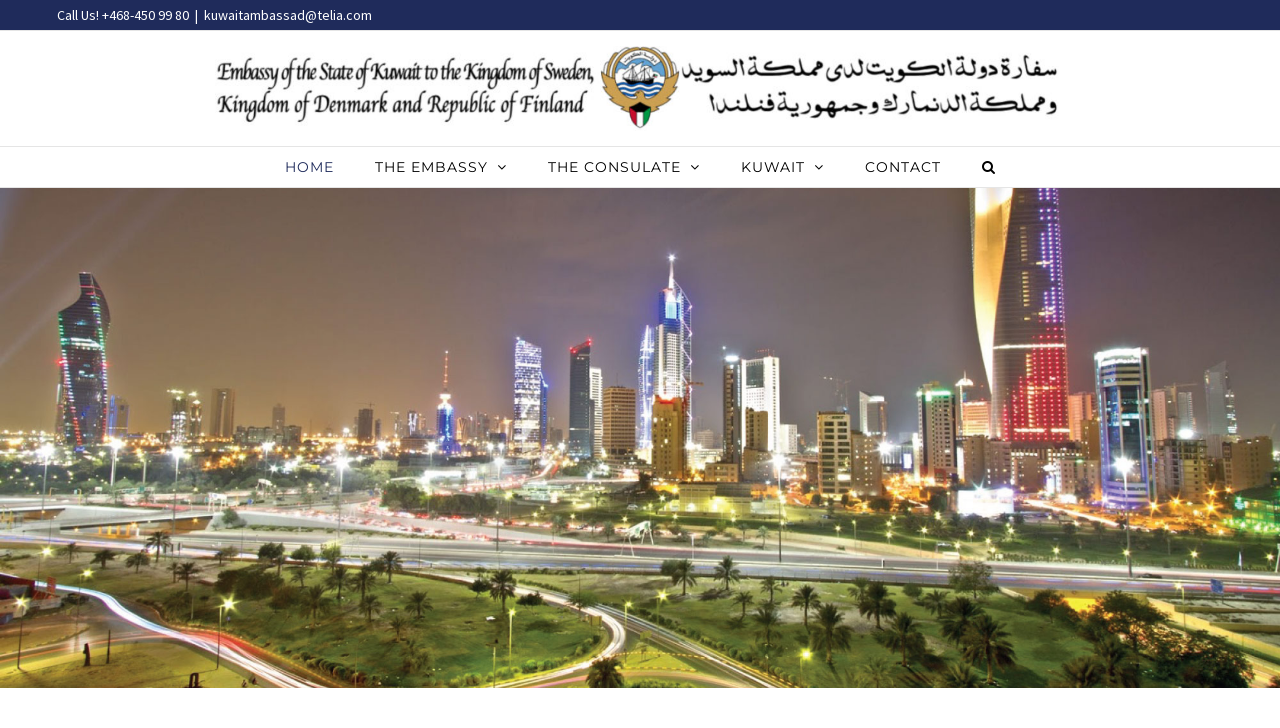

--- FILE ---
content_type: text/html; charset=UTF-8
request_url: https://kuwaitembassy.se/
body_size: 19451
content:
<!DOCTYPE html>
<html class="avada-html-layout-wide avada-html-header-position-top avada-is-100-percent-template" lang="en-US" prefix="og: http://ogp.me/ns# fb: http://ogp.me/ns/fb#">
<head>
	<meta http-equiv="X-UA-Compatible" content="IE=edge" />
	<meta http-equiv="Content-Type" content="text/html; charset=utf-8"/>
	<meta name="viewport" content="width=device-width, initial-scale=1" />
	<title>The Embassy of The State of Kuwait in Sweden &#8211; Kuwait Embassy in Stockholm</title>
		    <!-- PVC Template -->
    <script type="text/template" id="pvc-stats-view-template">
    <i class="pvc-stats-icon medium" aria-hidden="true"><svg aria-hidden="true" focusable="false" data-prefix="far" data-icon="chart-bar" role="img" xmlns="http://www.w3.org/2000/svg" viewBox="0 0 512 512" class="svg-inline--fa fa-chart-bar fa-w-16 fa-2x"><path fill="currentColor" d="M396.8 352h22.4c6.4 0 12.8-6.4 12.8-12.8V108.8c0-6.4-6.4-12.8-12.8-12.8h-22.4c-6.4 0-12.8 6.4-12.8 12.8v230.4c0 6.4 6.4 12.8 12.8 12.8zm-192 0h22.4c6.4 0 12.8-6.4 12.8-12.8V140.8c0-6.4-6.4-12.8-12.8-12.8h-22.4c-6.4 0-12.8 6.4-12.8 12.8v198.4c0 6.4 6.4 12.8 12.8 12.8zm96 0h22.4c6.4 0 12.8-6.4 12.8-12.8V204.8c0-6.4-6.4-12.8-12.8-12.8h-22.4c-6.4 0-12.8 6.4-12.8 12.8v134.4c0 6.4 6.4 12.8 12.8 12.8zM496 400H48V80c0-8.84-7.16-16-16-16H16C7.16 64 0 71.16 0 80v336c0 17.67 14.33 32 32 32h464c8.84 0 16-7.16 16-16v-16c0-8.84-7.16-16-16-16zm-387.2-48h22.4c6.4 0 12.8-6.4 12.8-12.8v-70.4c0-6.4-6.4-12.8-12.8-12.8h-22.4c-6.4 0-12.8 6.4-12.8 12.8v70.4c0 6.4 6.4 12.8 12.8 12.8z" class=""></path></svg></i>
	 <%= total_view %> total views	<% if ( today_view > 0 ) { %>
		<span class="views_today">,  <%= today_view %> views today</span>
	<% } %>
	</span>
	</script>
		    <meta name='robots' content='max-image-preview:large' />
	<style>img:is([sizes="auto" i], [sizes^="auto," i]) { contain-intrinsic-size: 3000px 1500px }</style>
	<link rel='dns-prefetch' href='//fonts.googleapis.com' />
<link rel="alternate" type="application/rss+xml" title="The Embassy of The State of Kuwait in Sweden &raquo; Feed" href="https://kuwaitembassy.se/feed/" />
<link rel="alternate" type="application/rss+xml" title="The Embassy of The State of Kuwait in Sweden &raquo; Comments Feed" href="https://kuwaitembassy.se/comments/feed/" />
					<link rel="shortcut icon" href="https://kuwaitembassy.se/wp-content/uploads/2016/11/Coat_of_arms_of_Kuwait.svg.png" type="image/x-icon" />
		
		
		
						<style>
			.lazyload,
			.lazyloading {
				max-width: 100%;
			}
		</style>
		
		<meta property="og:title" content="Home"/>
		<meta property="og:type" content="article"/>
		<meta property="og:url" content="https://kuwaitembassy.se/"/>
		<meta property="og:site_name" content="The Embassy of The State of Kuwait in Sweden"/>
		<meta property="og:description" content="Celebrations of the 64th National Day and 34th Liberation Day of the State of Kuwait by the Embassy of Kuwait in the Kingdom of Sweden       
OUR SERVICES"/>

									<meta property="og:image" content="https://kuwaitembassy.se/wp-content/uploads/2025/01/logo-v9-1-1024x102.jpg"/>
							<script type="text/javascript">
/* <![CDATA[ */
window._wpemojiSettings = {"baseUrl":"https:\/\/s.w.org\/images\/core\/emoji\/16.0.1\/72x72\/","ext":".png","svgUrl":"https:\/\/s.w.org\/images\/core\/emoji\/16.0.1\/svg\/","svgExt":".svg","source":{"concatemoji":"https:\/\/kuwaitembassy.se\/wp-includes\/js\/wp-emoji-release.min.js?ver=58b4cea4ed81cd141d214a126ff52932"}};
/*! This file is auto-generated */
!function(s,n){var o,i,e;function c(e){try{var t={supportTests:e,timestamp:(new Date).valueOf()};sessionStorage.setItem(o,JSON.stringify(t))}catch(e){}}function p(e,t,n){e.clearRect(0,0,e.canvas.width,e.canvas.height),e.fillText(t,0,0);var t=new Uint32Array(e.getImageData(0,0,e.canvas.width,e.canvas.height).data),a=(e.clearRect(0,0,e.canvas.width,e.canvas.height),e.fillText(n,0,0),new Uint32Array(e.getImageData(0,0,e.canvas.width,e.canvas.height).data));return t.every(function(e,t){return e===a[t]})}function u(e,t){e.clearRect(0,0,e.canvas.width,e.canvas.height),e.fillText(t,0,0);for(var n=e.getImageData(16,16,1,1),a=0;a<n.data.length;a++)if(0!==n.data[a])return!1;return!0}function f(e,t,n,a){switch(t){case"flag":return n(e,"\ud83c\udff3\ufe0f\u200d\u26a7\ufe0f","\ud83c\udff3\ufe0f\u200b\u26a7\ufe0f")?!1:!n(e,"\ud83c\udde8\ud83c\uddf6","\ud83c\udde8\u200b\ud83c\uddf6")&&!n(e,"\ud83c\udff4\udb40\udc67\udb40\udc62\udb40\udc65\udb40\udc6e\udb40\udc67\udb40\udc7f","\ud83c\udff4\u200b\udb40\udc67\u200b\udb40\udc62\u200b\udb40\udc65\u200b\udb40\udc6e\u200b\udb40\udc67\u200b\udb40\udc7f");case"emoji":return!a(e,"\ud83e\udedf")}return!1}function g(e,t,n,a){var r="undefined"!=typeof WorkerGlobalScope&&self instanceof WorkerGlobalScope?new OffscreenCanvas(300,150):s.createElement("canvas"),o=r.getContext("2d",{willReadFrequently:!0}),i=(o.textBaseline="top",o.font="600 32px Arial",{});return e.forEach(function(e){i[e]=t(o,e,n,a)}),i}function t(e){var t=s.createElement("script");t.src=e,t.defer=!0,s.head.appendChild(t)}"undefined"!=typeof Promise&&(o="wpEmojiSettingsSupports",i=["flag","emoji"],n.supports={everything:!0,everythingExceptFlag:!0},e=new Promise(function(e){s.addEventListener("DOMContentLoaded",e,{once:!0})}),new Promise(function(t){var n=function(){try{var e=JSON.parse(sessionStorage.getItem(o));if("object"==typeof e&&"number"==typeof e.timestamp&&(new Date).valueOf()<e.timestamp+604800&&"object"==typeof e.supportTests)return e.supportTests}catch(e){}return null}();if(!n){if("undefined"!=typeof Worker&&"undefined"!=typeof OffscreenCanvas&&"undefined"!=typeof URL&&URL.createObjectURL&&"undefined"!=typeof Blob)try{var e="postMessage("+g.toString()+"("+[JSON.stringify(i),f.toString(),p.toString(),u.toString()].join(",")+"));",a=new Blob([e],{type:"text/javascript"}),r=new Worker(URL.createObjectURL(a),{name:"wpTestEmojiSupports"});return void(r.onmessage=function(e){c(n=e.data),r.terminate(),t(n)})}catch(e){}c(n=g(i,f,p,u))}t(n)}).then(function(e){for(var t in e)n.supports[t]=e[t],n.supports.everything=n.supports.everything&&n.supports[t],"flag"!==t&&(n.supports.everythingExceptFlag=n.supports.everythingExceptFlag&&n.supports[t]);n.supports.everythingExceptFlag=n.supports.everythingExceptFlag&&!n.supports.flag,n.DOMReady=!1,n.readyCallback=function(){n.DOMReady=!0}}).then(function(){return e}).then(function(){var e;n.supports.everything||(n.readyCallback(),(e=n.source||{}).concatemoji?t(e.concatemoji):e.wpemoji&&e.twemoji&&(t(e.twemoji),t(e.wpemoji)))}))}((window,document),window._wpemojiSettings);
/* ]]> */
</script>
<link rel='stylesheet' id='layerslider-css' href='https://kuwaitembassy.se/wp-content/plugins/LayerSlider/assets/static/layerslider/css/layerslider.css?ver=6.11.4' type='text/css' media='all' />
<link rel='stylesheet' id='ls-google-fonts-css' href='https://fonts.googleapis.com/css?family=Lato:100,300,regular,700,900%7COpen+Sans:300%7CIndie+Flower:regular%7COswald:300,regular,700&#038;subset=latin%2Clatin-ext' type='text/css' media='all' />
<style id='wp-emoji-styles-inline-css' type='text/css'>

	img.wp-smiley, img.emoji {
		display: inline !important;
		border: none !important;
		box-shadow: none !important;
		height: 1em !important;
		width: 1em !important;
		margin: 0 0.07em !important;
		vertical-align: -0.1em !important;
		background: none !important;
		padding: 0 !important;
	}
</style>
<style id='classic-theme-styles-inline-css' type='text/css'>
/*! This file is auto-generated */
.wp-block-button__link{color:#fff;background-color:#32373c;border-radius:9999px;box-shadow:none;text-decoration:none;padding:calc(.667em + 2px) calc(1.333em + 2px);font-size:1.125em}.wp-block-file__button{background:#32373c;color:#fff;text-decoration:none}
</style>
<style id='pdfemb-pdf-embedder-viewer-style-inline-css' type='text/css'>
.wp-block-pdfemb-pdf-embedder-viewer{max-width:none}

</style>
<style id='global-styles-inline-css' type='text/css'>
:root{--wp--preset--aspect-ratio--square: 1;--wp--preset--aspect-ratio--4-3: 4/3;--wp--preset--aspect-ratio--3-4: 3/4;--wp--preset--aspect-ratio--3-2: 3/2;--wp--preset--aspect-ratio--2-3: 2/3;--wp--preset--aspect-ratio--16-9: 16/9;--wp--preset--aspect-ratio--9-16: 9/16;--wp--preset--color--black: #000000;--wp--preset--color--cyan-bluish-gray: #abb8c3;--wp--preset--color--white: #ffffff;--wp--preset--color--pale-pink: #f78da7;--wp--preset--color--vivid-red: #cf2e2e;--wp--preset--color--luminous-vivid-orange: #ff6900;--wp--preset--color--luminous-vivid-amber: #fcb900;--wp--preset--color--light-green-cyan: #7bdcb5;--wp--preset--color--vivid-green-cyan: #00d084;--wp--preset--color--pale-cyan-blue: #8ed1fc;--wp--preset--color--vivid-cyan-blue: #0693e3;--wp--preset--color--vivid-purple: #9b51e0;--wp--preset--gradient--vivid-cyan-blue-to-vivid-purple: linear-gradient(135deg,rgba(6,147,227,1) 0%,rgb(155,81,224) 100%);--wp--preset--gradient--light-green-cyan-to-vivid-green-cyan: linear-gradient(135deg,rgb(122,220,180) 0%,rgb(0,208,130) 100%);--wp--preset--gradient--luminous-vivid-amber-to-luminous-vivid-orange: linear-gradient(135deg,rgba(252,185,0,1) 0%,rgba(255,105,0,1) 100%);--wp--preset--gradient--luminous-vivid-orange-to-vivid-red: linear-gradient(135deg,rgba(255,105,0,1) 0%,rgb(207,46,46) 100%);--wp--preset--gradient--very-light-gray-to-cyan-bluish-gray: linear-gradient(135deg,rgb(238,238,238) 0%,rgb(169,184,195) 100%);--wp--preset--gradient--cool-to-warm-spectrum: linear-gradient(135deg,rgb(74,234,220) 0%,rgb(151,120,209) 20%,rgb(207,42,186) 40%,rgb(238,44,130) 60%,rgb(251,105,98) 80%,rgb(254,248,76) 100%);--wp--preset--gradient--blush-light-purple: linear-gradient(135deg,rgb(255,206,236) 0%,rgb(152,150,240) 100%);--wp--preset--gradient--blush-bordeaux: linear-gradient(135deg,rgb(254,205,165) 0%,rgb(254,45,45) 50%,rgb(107,0,62) 100%);--wp--preset--gradient--luminous-dusk: linear-gradient(135deg,rgb(255,203,112) 0%,rgb(199,81,192) 50%,rgb(65,88,208) 100%);--wp--preset--gradient--pale-ocean: linear-gradient(135deg,rgb(255,245,203) 0%,rgb(182,227,212) 50%,rgb(51,167,181) 100%);--wp--preset--gradient--electric-grass: linear-gradient(135deg,rgb(202,248,128) 0%,rgb(113,206,126) 100%);--wp--preset--gradient--midnight: linear-gradient(135deg,rgb(2,3,129) 0%,rgb(40,116,252) 100%);--wp--preset--font-size--small: 13.5px;--wp--preset--font-size--medium: 20px;--wp--preset--font-size--large: 27px;--wp--preset--font-size--x-large: 42px;--wp--preset--font-size--normal: 18px;--wp--preset--font-size--xlarge: 36px;--wp--preset--font-size--huge: 54px;--wp--preset--spacing--20: 0.44rem;--wp--preset--spacing--30: 0.67rem;--wp--preset--spacing--40: 1rem;--wp--preset--spacing--50: 1.5rem;--wp--preset--spacing--60: 2.25rem;--wp--preset--spacing--70: 3.38rem;--wp--preset--spacing--80: 5.06rem;--wp--preset--shadow--natural: 6px 6px 9px rgba(0, 0, 0, 0.2);--wp--preset--shadow--deep: 12px 12px 50px rgba(0, 0, 0, 0.4);--wp--preset--shadow--sharp: 6px 6px 0px rgba(0, 0, 0, 0.2);--wp--preset--shadow--outlined: 6px 6px 0px -3px rgba(255, 255, 255, 1), 6px 6px rgba(0, 0, 0, 1);--wp--preset--shadow--crisp: 6px 6px 0px rgba(0, 0, 0, 1);}:where(.is-layout-flex){gap: 0.5em;}:where(.is-layout-grid){gap: 0.5em;}body .is-layout-flex{display: flex;}.is-layout-flex{flex-wrap: wrap;align-items: center;}.is-layout-flex > :is(*, div){margin: 0;}body .is-layout-grid{display: grid;}.is-layout-grid > :is(*, div){margin: 0;}:where(.wp-block-columns.is-layout-flex){gap: 2em;}:where(.wp-block-columns.is-layout-grid){gap: 2em;}:where(.wp-block-post-template.is-layout-flex){gap: 1.25em;}:where(.wp-block-post-template.is-layout-grid){gap: 1.25em;}.has-black-color{color: var(--wp--preset--color--black) !important;}.has-cyan-bluish-gray-color{color: var(--wp--preset--color--cyan-bluish-gray) !important;}.has-white-color{color: var(--wp--preset--color--white) !important;}.has-pale-pink-color{color: var(--wp--preset--color--pale-pink) !important;}.has-vivid-red-color{color: var(--wp--preset--color--vivid-red) !important;}.has-luminous-vivid-orange-color{color: var(--wp--preset--color--luminous-vivid-orange) !important;}.has-luminous-vivid-amber-color{color: var(--wp--preset--color--luminous-vivid-amber) !important;}.has-light-green-cyan-color{color: var(--wp--preset--color--light-green-cyan) !important;}.has-vivid-green-cyan-color{color: var(--wp--preset--color--vivid-green-cyan) !important;}.has-pale-cyan-blue-color{color: var(--wp--preset--color--pale-cyan-blue) !important;}.has-vivid-cyan-blue-color{color: var(--wp--preset--color--vivid-cyan-blue) !important;}.has-vivid-purple-color{color: var(--wp--preset--color--vivid-purple) !important;}.has-black-background-color{background-color: var(--wp--preset--color--black) !important;}.has-cyan-bluish-gray-background-color{background-color: var(--wp--preset--color--cyan-bluish-gray) !important;}.has-white-background-color{background-color: var(--wp--preset--color--white) !important;}.has-pale-pink-background-color{background-color: var(--wp--preset--color--pale-pink) !important;}.has-vivid-red-background-color{background-color: var(--wp--preset--color--vivid-red) !important;}.has-luminous-vivid-orange-background-color{background-color: var(--wp--preset--color--luminous-vivid-orange) !important;}.has-luminous-vivid-amber-background-color{background-color: var(--wp--preset--color--luminous-vivid-amber) !important;}.has-light-green-cyan-background-color{background-color: var(--wp--preset--color--light-green-cyan) !important;}.has-vivid-green-cyan-background-color{background-color: var(--wp--preset--color--vivid-green-cyan) !important;}.has-pale-cyan-blue-background-color{background-color: var(--wp--preset--color--pale-cyan-blue) !important;}.has-vivid-cyan-blue-background-color{background-color: var(--wp--preset--color--vivid-cyan-blue) !important;}.has-vivid-purple-background-color{background-color: var(--wp--preset--color--vivid-purple) !important;}.has-black-border-color{border-color: var(--wp--preset--color--black) !important;}.has-cyan-bluish-gray-border-color{border-color: var(--wp--preset--color--cyan-bluish-gray) !important;}.has-white-border-color{border-color: var(--wp--preset--color--white) !important;}.has-pale-pink-border-color{border-color: var(--wp--preset--color--pale-pink) !important;}.has-vivid-red-border-color{border-color: var(--wp--preset--color--vivid-red) !important;}.has-luminous-vivid-orange-border-color{border-color: var(--wp--preset--color--luminous-vivid-orange) !important;}.has-luminous-vivid-amber-border-color{border-color: var(--wp--preset--color--luminous-vivid-amber) !important;}.has-light-green-cyan-border-color{border-color: var(--wp--preset--color--light-green-cyan) !important;}.has-vivid-green-cyan-border-color{border-color: var(--wp--preset--color--vivid-green-cyan) !important;}.has-pale-cyan-blue-border-color{border-color: var(--wp--preset--color--pale-cyan-blue) !important;}.has-vivid-cyan-blue-border-color{border-color: var(--wp--preset--color--vivid-cyan-blue) !important;}.has-vivid-purple-border-color{border-color: var(--wp--preset--color--vivid-purple) !important;}.has-vivid-cyan-blue-to-vivid-purple-gradient-background{background: var(--wp--preset--gradient--vivid-cyan-blue-to-vivid-purple) !important;}.has-light-green-cyan-to-vivid-green-cyan-gradient-background{background: var(--wp--preset--gradient--light-green-cyan-to-vivid-green-cyan) !important;}.has-luminous-vivid-amber-to-luminous-vivid-orange-gradient-background{background: var(--wp--preset--gradient--luminous-vivid-amber-to-luminous-vivid-orange) !important;}.has-luminous-vivid-orange-to-vivid-red-gradient-background{background: var(--wp--preset--gradient--luminous-vivid-orange-to-vivid-red) !important;}.has-very-light-gray-to-cyan-bluish-gray-gradient-background{background: var(--wp--preset--gradient--very-light-gray-to-cyan-bluish-gray) !important;}.has-cool-to-warm-spectrum-gradient-background{background: var(--wp--preset--gradient--cool-to-warm-spectrum) !important;}.has-blush-light-purple-gradient-background{background: var(--wp--preset--gradient--blush-light-purple) !important;}.has-blush-bordeaux-gradient-background{background: var(--wp--preset--gradient--blush-bordeaux) !important;}.has-luminous-dusk-gradient-background{background: var(--wp--preset--gradient--luminous-dusk) !important;}.has-pale-ocean-gradient-background{background: var(--wp--preset--gradient--pale-ocean) !important;}.has-electric-grass-gradient-background{background: var(--wp--preset--gradient--electric-grass) !important;}.has-midnight-gradient-background{background: var(--wp--preset--gradient--midnight) !important;}.has-small-font-size{font-size: var(--wp--preset--font-size--small) !important;}.has-medium-font-size{font-size: var(--wp--preset--font-size--medium) !important;}.has-large-font-size{font-size: var(--wp--preset--font-size--large) !important;}.has-x-large-font-size{font-size: var(--wp--preset--font-size--x-large) !important;}
:where(.wp-block-post-template.is-layout-flex){gap: 1.25em;}:where(.wp-block-post-template.is-layout-grid){gap: 1.25em;}
:where(.wp-block-columns.is-layout-flex){gap: 2em;}:where(.wp-block-columns.is-layout-grid){gap: 2em;}
:root :where(.wp-block-pullquote){font-size: 1.5em;line-height: 1.6;}
</style>
<link rel='stylesheet' id='a3-pvc-style-css' href='https://kuwaitembassy.se/wp-content/plugins/page-views-count/assets/css/style.min.css?ver=2.8.7' type='text/css' media='all' />
<link rel='stylesheet' id='uaf_client_css-css' href='https://kuwaitembassy.se/wp-content/uploads/useanyfont/uaf.css?ver=1759828946' type='text/css' media='all' />
<link rel='stylesheet' id='cmplz-general-css' href='https://kuwaitembassy.se/wp-content/plugins/complianz-gdpr/assets/css/cookieblocker.min.css?ver=1759828902' type='text/css' media='all' />
<link rel='stylesheet' id='a3pvc-css' href='//kuwaitembassy.se/wp-content/uploads/sass/pvc.min.css?ver=1516013239' type='text/css' media='all' />
<link rel='stylesheet' id='fusion-dynamic-css-css' href='https://kuwaitembassy.se/wp-content/uploads/fusion-styles/df44289a9e900c97d1a78dbde8b81cbf.min.css?ver=3.7.1' type='text/css' media='all' />
<script type="text/javascript" async src="https://kuwaitembassy.se/wp-content/plugins/burst-statistics/helpers/timeme/timeme.min.js?ver=1759828898" id="burst-timeme-js"></script>
<script type="text/javascript" id="burst-js-extra">
/* <![CDATA[ */
var burst = {"tracking":{"isInitialHit":true,"lastUpdateTimestamp":0,"beacon_url":"https:\/\/kuwaitembassy.se\/wp-content\/plugins\/burst-statistics\/endpoint.php","ajaxUrl":"https:\/\/kuwaitembassy.se\/wp-admin\/admin-ajax.php"},"options":{"cookieless":0,"pageUrl":"https:\/\/kuwaitembassy.se\/","beacon_enabled":1,"do_not_track":0,"enable_turbo_mode":0,"track_url_change":0,"cookie_retention_days":30,"debug":0},"goals":{"completed":[],"scriptUrl":"https:\/\/kuwaitembassy.se\/wp-content\/plugins\/burst-statistics\/\/assets\/js\/build\/burst-goals.js?v=1759828898","active":[]},"cache":{"uid":null,"fingerprint":null,"isUserAgent":null,"isDoNotTrack":null,"useCookies":null}};
/* ]]> */
</script>
<script type="text/javascript" async src="https://kuwaitembassy.se/wp-content/plugins/burst-statistics/assets/js/build/burst.min.js?ver=1759828898" id="burst-js"></script>
<script type="text/javascript" src="https://kuwaitembassy.se/wp-includes/js/jquery/jquery.min.js?ver=3.7.1" id="jquery-core-js"></script>
<script type="text/javascript" src="https://kuwaitembassy.se/wp-includes/js/jquery/jquery-migrate.min.js?ver=3.4.1" id="jquery-migrate-js"></script>
<script type="text/javascript" id="layerslider-utils-js-extra">
/* <![CDATA[ */
var LS_Meta = {"v":"6.11.4","fixGSAP":"1"};
/* ]]> */
</script>
<script type="text/javascript" src="https://kuwaitembassy.se/wp-content/plugins/LayerSlider/assets/static/layerslider/js/layerslider.utils.js?ver=6.11.4" id="layerslider-utils-js"></script>
<script type="text/javascript" src="https://kuwaitembassy.se/wp-content/plugins/LayerSlider/assets/static/layerslider/js/layerslider.kreaturamedia.jquery.js?ver=6.11.4" id="layerslider-js"></script>
<script type="text/javascript" src="https://kuwaitembassy.se/wp-content/plugins/LayerSlider/assets/static/layerslider/js/layerslider.transitions.js?ver=6.11.4" id="layerslider-transitions-js"></script>
<script type="text/javascript" src="https://kuwaitembassy.se/wp-includes/js/underscore.min.js?ver=1.13.7" id="underscore-js"></script>
<script type="text/javascript" src="https://kuwaitembassy.se/wp-includes/js/backbone.min.js?ver=1.6.0" id="backbone-js"></script>
<script type="text/javascript" id="a3-pvc-backbone-js-extra">
/* <![CDATA[ */
var pvc_vars = {"rest_api_url":"https:\/\/kuwaitembassy.se\/wp-json\/pvc\/v1","ajax_url":"https:\/\/kuwaitembassy.se\/wp-admin\/admin-ajax.php","security":"96cbe61410","ajax_load_type":"rest_api"};
/* ]]> */
</script>
<script type="text/javascript" src="https://kuwaitembassy.se/wp-content/plugins/page-views-count/assets/js/pvc.backbone.min.js?ver=2.8.7" id="a3-pvc-backbone-js"></script>
<script type="text/javascript" src="https://kuwaitembassy.se/wp-content/plugins/revslider/public/assets/js/rbtools.min.js?ver=6.3.3" id="tp-tools-js"></script>
<script type="text/javascript" src="https://kuwaitembassy.se/wp-content/plugins/revslider/public/assets/js/rs6.min.js?ver=6.3.3" id="revmin-js"></script>
<meta name="generator" content="Powered by LayerSlider 6.11.4 - Multi-Purpose, Responsive, Parallax, Mobile-Friendly Slider Plugin for WordPress." />
<!-- LayerSlider updates and docs at: https://layerslider.kreaturamedia.com -->
<link rel="https://api.w.org/" href="https://kuwaitembassy.se/wp-json/" /><link rel="alternate" title="JSON" type="application/json" href="https://kuwaitembassy.se/wp-json/wp/v2/pages/5" /><link rel="EditURI" type="application/rsd+xml" title="RSD" href="https://kuwaitembassy.se/xmlrpc.php?rsd" />
<link rel="canonical" href="https://kuwaitembassy.se/" />
<link rel="alternate" title="oEmbed (JSON)" type="application/json+oembed" href="https://kuwaitembassy.se/wp-json/oembed/1.0/embed?url=https%3A%2F%2Fkuwaitembassy.se%2F" />
<link rel="alternate" title="oEmbed (XML)" type="text/xml+oembed" href="https://kuwaitembassy.se/wp-json/oembed/1.0/embed?url=https%3A%2F%2Fkuwaitembassy.se%2F&#038;format=xml" />
		<script>
			document.documentElement.className = document.documentElement.className.replace('no-js', 'js');
		</script>
				<style>
			.no-js img.lazyload {
				display: none;
			}

			figure.wp-block-image img.lazyloading {
				min-width: 150px;
			}

			.lazyload,
			.lazyloading {
				--smush-placeholder-width: 100px;
				--smush-placeholder-aspect-ratio: 1/1;
				width: var(--smush-image-width, var(--smush-placeholder-width)) !important;
				aspect-ratio: var(--smush-image-aspect-ratio, var(--smush-placeholder-aspect-ratio)) !important;
			}

						.lazyload, .lazyloading {
				opacity: 0;
			}

			.lazyloaded {
				opacity: 1;
				transition: opacity 400ms;
				transition-delay: 0ms;
			}

					</style>
		<style type="text/css" id="css-fb-visibility">@media screen and (max-width: 640px){.fusion-no-small-visibility{display:none !important;}body:not(.fusion-builder-ui-wireframe) .sm-text-align-center{text-align:center !important;}body:not(.fusion-builder-ui-wireframe) .sm-text-align-left{text-align:left !important;}body:not(.fusion-builder-ui-wireframe) .sm-text-align-right{text-align:right !important;}body:not(.fusion-builder-ui-wireframe) .sm-flex-align-center{justify-content:center !important;}body:not(.fusion-builder-ui-wireframe) .sm-flex-align-flex-start{justify-content:flex-start !important;}body:not(.fusion-builder-ui-wireframe) .sm-flex-align-flex-end{justify-content:flex-end !important;}body:not(.fusion-builder-ui-wireframe) .sm-mx-auto{margin-left:auto !important;margin-right:auto !important;}body:not(.fusion-builder-ui-wireframe) .sm-ml-auto{margin-left:auto !important;}body:not(.fusion-builder-ui-wireframe) .sm-mr-auto{margin-right:auto !important;}body:not(.fusion-builder-ui-wireframe) .fusion-absolute-position-small{position:absolute;top:auto;width:100%;}}@media screen and (min-width: 641px) and (max-width: 1024px){.fusion-no-medium-visibility{display:none !important;}body:not(.fusion-builder-ui-wireframe) .md-text-align-center{text-align:center !important;}body:not(.fusion-builder-ui-wireframe) .md-text-align-left{text-align:left !important;}body:not(.fusion-builder-ui-wireframe) .md-text-align-right{text-align:right !important;}body:not(.fusion-builder-ui-wireframe) .md-flex-align-center{justify-content:center !important;}body:not(.fusion-builder-ui-wireframe) .md-flex-align-flex-start{justify-content:flex-start !important;}body:not(.fusion-builder-ui-wireframe) .md-flex-align-flex-end{justify-content:flex-end !important;}body:not(.fusion-builder-ui-wireframe) .md-mx-auto{margin-left:auto !important;margin-right:auto !important;}body:not(.fusion-builder-ui-wireframe) .md-ml-auto{margin-left:auto !important;}body:not(.fusion-builder-ui-wireframe) .md-mr-auto{margin-right:auto !important;}body:not(.fusion-builder-ui-wireframe) .fusion-absolute-position-medium{position:absolute;top:auto;width:100%;}}@media screen and (min-width: 1025px){.fusion-no-large-visibility{display:none !important;}body:not(.fusion-builder-ui-wireframe) .lg-text-align-center{text-align:center !important;}body:not(.fusion-builder-ui-wireframe) .lg-text-align-left{text-align:left !important;}body:not(.fusion-builder-ui-wireframe) .lg-text-align-right{text-align:right !important;}body:not(.fusion-builder-ui-wireframe) .lg-flex-align-center{justify-content:center !important;}body:not(.fusion-builder-ui-wireframe) .lg-flex-align-flex-start{justify-content:flex-start !important;}body:not(.fusion-builder-ui-wireframe) .lg-flex-align-flex-end{justify-content:flex-end !important;}body:not(.fusion-builder-ui-wireframe) .lg-mx-auto{margin-left:auto !important;margin-right:auto !important;}body:not(.fusion-builder-ui-wireframe) .lg-ml-auto{margin-left:auto !important;}body:not(.fusion-builder-ui-wireframe) .lg-mr-auto{margin-right:auto !important;}body:not(.fusion-builder-ui-wireframe) .fusion-absolute-position-large{position:absolute;top:auto;width:100%;}}</style><meta name="generator" content="Powered by Slider Revolution 6.3.3 - responsive, Mobile-Friendly Slider Plugin for WordPress with comfortable drag and drop interface." />
<script type="text/javascript">function setREVStartSize(e){
			//window.requestAnimationFrame(function() {				 
				window.RSIW = window.RSIW===undefined ? window.innerWidth : window.RSIW;	
				window.RSIH = window.RSIH===undefined ? window.innerHeight : window.RSIH;	
				try {								
					var pw = document.getElementById(e.c).parentNode.offsetWidth,
						newh;
					pw = pw===0 || isNaN(pw) ? window.RSIW : pw;
					e.tabw = e.tabw===undefined ? 0 : parseInt(e.tabw);
					e.thumbw = e.thumbw===undefined ? 0 : parseInt(e.thumbw);
					e.tabh = e.tabh===undefined ? 0 : parseInt(e.tabh);
					e.thumbh = e.thumbh===undefined ? 0 : parseInt(e.thumbh);
					e.tabhide = e.tabhide===undefined ? 0 : parseInt(e.tabhide);
					e.thumbhide = e.thumbhide===undefined ? 0 : parseInt(e.thumbhide);
					e.mh = e.mh===undefined || e.mh=="" || e.mh==="auto" ? 0 : parseInt(e.mh,0);		
					if(e.layout==="fullscreen" || e.l==="fullscreen") 						
						newh = Math.max(e.mh,window.RSIH);					
					else{					
						e.gw = Array.isArray(e.gw) ? e.gw : [e.gw];
						for (var i in e.rl) if (e.gw[i]===undefined || e.gw[i]===0) e.gw[i] = e.gw[i-1];					
						e.gh = e.el===undefined || e.el==="" || (Array.isArray(e.el) && e.el.length==0)? e.gh : e.el;
						e.gh = Array.isArray(e.gh) ? e.gh : [e.gh];
						for (var i in e.rl) if (e.gh[i]===undefined || e.gh[i]===0) e.gh[i] = e.gh[i-1];
											
						var nl = new Array(e.rl.length),
							ix = 0,						
							sl;					
						e.tabw = e.tabhide>=pw ? 0 : e.tabw;
						e.thumbw = e.thumbhide>=pw ? 0 : e.thumbw;
						e.tabh = e.tabhide>=pw ? 0 : e.tabh;
						e.thumbh = e.thumbhide>=pw ? 0 : e.thumbh;					
						for (var i in e.rl) nl[i] = e.rl[i]<window.RSIW ? 0 : e.rl[i];
						sl = nl[0];									
						for (var i in nl) if (sl>nl[i] && nl[i]>0) { sl = nl[i]; ix=i;}															
						var m = pw>(e.gw[ix]+e.tabw+e.thumbw) ? 1 : (pw-(e.tabw+e.thumbw)) / (e.gw[ix]);					
						newh =  (e.gh[ix] * m) + (e.tabh + e.thumbh);
					}				
					if(window.rs_init_css===undefined) window.rs_init_css = document.head.appendChild(document.createElement("style"));					
					document.getElementById(e.c).height = newh+"px";
					window.rs_init_css.innerHTML += "#"+e.c+"_wrapper { height: "+newh+"px }";				
				} catch(e){
					console.log("Failure at Presize of Slider:" + e)
				}					   
			//});
		  };</script>
		<style type="text/css" id="wp-custom-css">
			.fusion-logo img {
    width: 850px !important;
}		</style>
				<script type="text/javascript">
			var doc = document.documentElement;
			doc.setAttribute( 'data-useragent', navigator.userAgent );
		</script>
		
	</head>

<body data-rsssl=1 class="home wp-singular page-template page-template-100-width page-template-100-width-php page page-id-5 wp-theme-Avada fusion-image-hovers fusion-pagination-sizing fusion-button_type-flat fusion-button_span-yes fusion-button_gradient-linear avada-image-rollover-circle-yes avada-image-rollover-yes avada-image-rollover-direction-center_vertical fusion-body ltr fusion-sticky-header no-tablet-sticky-header no-mobile-sticky-header fusion-disable-outline fusion-sub-menu-fade mobile-logo-pos-center layout-wide-mode avada-has-boxed-modal-shadow-none layout-scroll-offset-full avada-has-zero-margin-offset-top fusion-top-header menu-text-align-center mobile-menu-design-modern fusion-show-pagination-text fusion-header-layout-v5 avada-responsive avada-footer-fx-none avada-menu-highlight-style-bar fusion-search-form-classic fusion-main-menu-search-overlay fusion-avatar-square avada-dropdown-styles avada-blog-layout-grid avada-blog-archive-layout-grid avada-header-shadow-no avada-menu-icon-position-left avada-has-megamenu-shadow avada-has-mainmenu-dropdown-divider avada-has-header-100-width avada-has-pagetitle-bg-full avada-has-main-nav-search-icon avada-has-100-footer avada-has-breadcrumb-mobile-hidden avada-has-pagetitlebar-retina-bg-image avada-has-titlebar-hide avada-has-pagination-padding avada-flyout-menu-direction-fade avada-ec-views-v1"  data-burst_id="5" data-burst_type="page">
		<a class="skip-link screen-reader-text" href="#content">Skip to content</a>

	<div id="boxed-wrapper">
		<div class="fusion-sides-frame"></div>
		<div id="wrapper" class="fusion-wrapper">
			<div id="home" style="position:relative;top:-1px;"></div>
			
				
			<header class="fusion-header-wrapper">
				<div class="fusion-header-v5 fusion-logo-alignment fusion-logo-center fusion-sticky-menu- fusion-sticky-logo-1 fusion-mobile-logo-1 fusion-sticky-menu-only fusion-header-menu-align-center fusion-mobile-menu-design-modern">
					
<div class="fusion-secondary-header">
	<div class="fusion-row">
					<div class="fusion-alignleft">
				<div class="fusion-contact-info"><span class="fusion-contact-info-phone-number">Call Us! +468-450 99 80</span><span class="fusion-header-separator">|</span><span class="fusion-contact-info-email-address"><a href="mailto:&#107;&#117;w&#97;&#105;&#116;a&#109;bassa&#100;&#64;t&#101;&#108;ia.c&#111;m">&#107;&#117;w&#97;&#105;&#116;a&#109;bassa&#100;&#64;t&#101;&#108;ia.c&#111;m</a></span></div>			</div>
							<div class="fusion-alignright">
				<nav class="fusion-secondary-menu" role="navigation" aria-label="Secondary Menu"></nav>			</div>
			</div>
</div>
<div class="fusion-header-sticky-height"></div>
<div class="fusion-sticky-header-wrapper"> <!-- start fusion sticky header wrapper -->
	<div class="fusion-header">
		<div class="fusion-row">
							<div class="fusion-logo" data-margin-top="15px" data-margin-bottom="15px" data-margin-left="0px" data-margin-right="0px">
			<a class="fusion-logo-link"  href="https://kuwaitembassy.se/" >

						<!-- standard logo -->
			<img data-src="https://kuwaitembassy.se/wp-content/uploads/2025/01/logo-v9-1-1024x102.jpg" data-srcset="https://kuwaitembassy.se/wp-content/uploads/2025/01/logo-v9-1-1024x102.jpg 1x, https://kuwaitembassy.se/wp-content/uploads/2025/01/logo-v9-2-1024x102.jpg 2x" width="1024" height="102" style="--smush-placeholder-width: 1024px; --smush-placeholder-aspect-ratio: 1024/102;max-height:102px;height:auto;" alt="The Embassy of The State of Kuwait in Sweden Logo" data-retina_logo_url="https://kuwaitembassy.se/wp-content/uploads/2025/01/logo-v9-2-1024x102.jpg" class="fusion-standard-logo lazyload" src="[data-uri]" />

											<!-- mobile logo -->
				<img data-src="https://kuwaitembassy.se/wp-content/uploads/2025/01/logo-v9-1-1024x102.jpg" data-srcset="https://kuwaitembassy.se/wp-content/uploads/2025/01/logo-v9-1-1024x102.jpg 1x, https://kuwaitembassy.se/wp-content/uploads/2025/01/logo-v9-2-1024x102.jpg 2x" width="1024" height="102" style="--smush-placeholder-width: 1024px; --smush-placeholder-aspect-ratio: 1024/102;max-height:102px;height:auto;" alt="The Embassy of The State of Kuwait in Sweden Logo" data-retina_logo_url="https://kuwaitembassy.se/wp-content/uploads/2025/01/logo-v9-2-1024x102.jpg" class="fusion-mobile-logo lazyload" src="[data-uri]" />
			
											<!-- sticky header logo -->
				<img data-src="https://kuwaitembassy.se/wp-content/uploads/2025/01/logo-v9-1-1024x102.jpg" data-srcset="https://kuwaitembassy.se/wp-content/uploads/2025/01/logo-v9-1-1024x102.jpg 1x, https://kuwaitembassy.se/wp-content/uploads/2025/01/logo-v9-2-1024x102.jpg 2x" width="1024" height="102" style="--smush-placeholder-width: 1024px; --smush-placeholder-aspect-ratio: 1024/102;max-height:102px;height:auto;" alt="The Embassy of The State of Kuwait in Sweden Logo" data-retina_logo_url="https://kuwaitembassy.se/wp-content/uploads/2025/01/logo-v9-2-1024x102.jpg" class="fusion-sticky-logo lazyload" src="[data-uri]" />
					</a>
		</div>
								<div class="fusion-mobile-menu-icons">
							<a href="#" class="fusion-icon awb-icon-bars" aria-label="Toggle mobile menu" aria-expanded="false"></a>
		
		
		
			</div>
			
					</div>
	</div>
	<div class="fusion-secondary-main-menu">
		<div class="fusion-row">
			<nav class="fusion-main-menu" aria-label="Main Menu"><div class="fusion-overlay-search">		<form role="search" class="searchform fusion-search-form  fusion-search-form-classic" method="get" action="https://kuwaitembassy.se/">
			<div class="fusion-search-form-content">

				
				<div class="fusion-search-field search-field">
					<label><span class="screen-reader-text">Search for:</span>
													<input type="search" value="" name="s" class="s" placeholder="Search..." required aria-required="true" aria-label="Search..."/>
											</label>
				</div>
				<div class="fusion-search-button search-button">
					<input type="submit" class="fusion-search-submit searchsubmit" aria-label="Search" value="&#xf002;" />
									</div>

				
			</div>


			
		</form>
		<div class="fusion-search-spacer"></div><a href="#" role="button" aria-label="Close Search" class="fusion-close-search"></a></div><ul id="menu-main" class="fusion-menu"><li  id="menu-item-851"  class="menu-item menu-item-type-post_type menu-item-object-page menu-item-home current-menu-item page_item page-item-5 current_page_item menu-item-851"  data-item-id="851"><a  href="https://kuwaitembassy.se/" class="fusion-bar-highlight"><span class="menu-text">HOME</span></a></li><li  id="menu-item-947"  class="menu-item menu-item-type-custom menu-item-object-custom menu-item-has-children menu-item-947 fusion-dropdown-menu"  data-item-id="947"><a  href="#" class="fusion-bar-highlight"><span class="menu-text">THE EMBASSY</span> <span class="fusion-caret"><i class="fusion-dropdown-indicator" aria-hidden="true"></i></span></a><ul class="sub-menu"><li  id="menu-item-948"  class="menu-item menu-item-type-post_type menu-item-object-page menu-item-948 fusion-dropdown-submenu" ><a  href="https://kuwaitembassy.se/a-word-by-h-e-ambassador/" class="fusion-bar-highlight"><span>A WELCOME WORD BY THE AMBASSADOR</span></a></li><li  id="menu-item-949"  class="menu-item menu-item-type-post_type menu-item-object-page menu-item-949 fusion-dropdown-submenu" ><a  href="https://kuwaitembassy.se/ambassador_nabeel/" class="fusion-bar-highlight"><span>AMBASSADOR CURRICULUM VITAE</span></a></li><li  id="menu-item-970"  class="menu-item menu-item-type-post_type menu-item-object-page menu-item-970 fusion-dropdown-submenu" ><a  href="https://kuwaitembassy.se/news/" class="fusion-bar-highlight"><span>EMBASSY NEWS</span></a></li></ul></li><li  id="menu-item-950"  class="menu-item menu-item-type-custom menu-item-object-custom menu-item-has-children menu-item-950 fusion-dropdown-menu"  data-item-id="950"><a  href="#" class="fusion-bar-highlight"><span class="menu-text">THE CONSULATE</span> <span class="fusion-caret"><i class="fusion-dropdown-indicator" aria-hidden="true"></i></span></a><ul class="sub-menu"><li  id="menu-item-1001"  class="menu-item menu-item-type-post_type menu-item-object-page menu-item-1001 fusion-dropdown-submenu" ><a  href="https://kuwaitembassy.se/register/" class="fusion-bar-highlight"><span>تسجيل المواطنين</span></a></li><li  id="menu-item-1151"  class="menu-item menu-item-type-post_type menu-item-object-page menu-item-1151 fusion-dropdown-submenu" ><a  href="https://kuwaitembassy.se/annoumcment-2/" class="fusion-bar-highlight"><span>إعلان من السفارة خاص بالمواطنين</span></a></li><li  id="menu-item-1113"  class="menu-item menu-item-type-custom menu-item-object-custom menu-item-1113 fusion-dropdown-submenu" ><a  target="_blank" rel="noopener noreferrer" href="http://www.visit-kuwait.com/" class="fusion-bar-highlight"><span>TRAVEL &#038; TOURISM IN KUWAIT</span></a></li><li  id="menu-item-954"  class="menu-item menu-item-type-post_type menu-item-object-page menu-item-954 fusion-dropdown-submenu" ><a  href="https://kuwaitembassy.se/visas/" class="fusion-bar-highlight"><span>VISAS</span></a></li><li  id="menu-item-952"  class="menu-item menu-item-type-post_type menu-item-object-page menu-item-952 fusion-dropdown-submenu" ><a  href="https://kuwaitembassy.se/legalization-2/" class="fusion-bar-highlight"><span>LEGALIZATION</span></a></li><li  id="menu-item-1114"  class="menu-item menu-item-type-post_type menu-item-object-page menu-item-1114 fusion-dropdown-submenu" ><a  href="https://kuwaitembassy.se/important_links/" class="fusion-bar-highlight"><span>IMPORTANT LINKS</span></a></li></ul></li><li  id="menu-item-955"  class="menu-item menu-item-type-custom menu-item-object-custom menu-item-has-children menu-item-955 fusion-dropdown-menu"  data-item-id="955"><a  href="#" class="fusion-bar-highlight"><span class="menu-text">KUWAIT</span> <span class="fusion-caret"><i class="fusion-dropdown-indicator" aria-hidden="true"></i></span></a><ul class="sub-menu"><li  id="menu-item-958"  class="menu-item menu-item-type-post_type menu-item-object-page menu-item-958 fusion-dropdown-submenu" ><a  href="https://kuwaitembassy.se/history/" class="fusion-bar-highlight"><span>HISTORY OF KUWAIT</span></a></li><li  id="menu-item-957"  class="menu-item menu-item-type-post_type menu-item-object-page menu-item-957 fusion-dropdown-submenu" ><a  href="https://kuwaitembassy.se/geography/" class="fusion-bar-highlight"><span>GEOGRAPHY OF KUWAIT</span></a></li></ul></li><li  id="menu-item-959"  class="menu-item menu-item-type-post_type menu-item-object-page menu-item-959"  data-item-id="959"><a  href="https://kuwaitembassy.se/contact/" class="fusion-bar-highlight"><span class="menu-text">CONTACT</span></a></li><li class="fusion-custom-menu-item fusion-main-menu-search fusion-search-overlay"><a class="fusion-main-menu-icon fusion-bar-highlight" href="#" aria-label="Search" data-title="Search" title="Search" role="button" aria-expanded="false"></a></li></ul></nav>
<nav class="fusion-mobile-nav-holder fusion-mobile-menu-text-align-left" aria-label="Main Menu Mobile"></nav>

					</div>
	</div>
</div> <!-- end fusion sticky header wrapper -->
				</div>
				<div class="fusion-clearfix"></div>
			</header>
							
						<div id="sliders-container" class="fusion-slider-visibility">
					</div>
				
				
			
			
						<main id="main" class="clearfix width-100">
				<div class="fusion-row" style="max-width:100%;">
<section id="content" class="full-width">
					<div id="post-5" class="post-5 page type-page status-publish hentry">
			<span class="entry-title rich-snippet-hidden">Home</span><span class="vcard rich-snippet-hidden"><span class="fn"><a href="https://kuwaitembassy.se/author/consulate/" title="Posts by Kuwait Embassy Stockholm" rel="author">Kuwait Embassy Stockholm</a></span></span><span class="updated rich-snippet-hidden">2025-04-03T15:26:47+02:00</span>						<div class="post-content">
				<div class="fusion-fullwidth fullwidth-box fusion-builder-row-1 fusion-flex-container fusion-parallax-none nonhundred-percent-fullwidth non-hundred-percent-height-scrolling lazyload" style="background-color: rgba(255,255,255,0);background-image:inherit;background-position: center center;background-repeat: no-repeat;border-width: 0px 0px 0px 0px;border-color:#eae9e9;border-style:solid;-webkit-background-size:cover;-moz-background-size:cover;-o-background-size:cover;background-size:cover;"  data-bg-image="url(&quot;https://kuwaitembassy.se/wp-content/uploads/2016/11/9.jpg&quot;)"><div class="fusion-builder-row fusion-row fusion-flex-align-items-flex-start" style="max-width:1216.8px;margin-left: calc(-4% / 2 );margin-right: calc(-4% / 2 );"></div><style type="text/css">.fusion-body .fusion-flex-container.fusion-builder-row-1{ padding-top : 250px;margin-top : 0px;padding-right : 30px;padding-bottom : 250px;margin-bottom : 0px;padding-left : 30px;}</style></div><div class="fusion-fullwidth fullwidth-box fusion-builder-row-2 nonhundred-percent-fullwidth non-hundred-percent-height-scrolling" style="background-color: rgba(255,255,255,0);background-position: left top;background-repeat: no-repeat;padding-top:100px;padding-right:30px;padding-bottom:60px;padding-left:30px;margin-bottom: 0px;margin-top: 0px;border-width: 0px 0px 0px 0px;border-color:#eae9e9;border-style:solid;" ><div class="fusion-builder-row fusion-row"><div class="fusion-layout-column fusion_builder_column fusion-builder-column-0 fusion_builder_column_1_1 1_1 fusion-one-full fusion-column-first fusion-column-last" style="margin-top:0px;margin-bottom:30px;"><div class="fusion-column-wrapper fusion-flex-column-wrapper-legacy" style="background-position:left top;background-repeat:no-repeat;-webkit-background-size:cover;-moz-background-size:cover;-o-background-size:cover;background-size:cover;padding: 0px 30px 0px 30px;"><div class="fusion-text fusion-text-1"><h3 style="text-align: center; line-height: 200%; background: white;" align="center"><span class="1fhnk" style="color: #000000;"><span style="font-size: 18pt; line-height: 200%; font-family: Georgia, serif;">Celebrations of the 64th National Day and 34th Liberation Day of the State of Kuwait by the Embassy of Kuwait in the Kingdom of Sweden</span></span></h3>
</div><div class="fusion-video fusion-youtube fusion-aligncenter" style="max-width:960px;max-height:540px; width:100%"><div class="video-shortcode"><lite-youtube videoid="4c-69qMqx0I" params="wmode=transparent&autoplay=1" title="YouTube video player 1"></lite-youtube></div></div><div class="fusion-clearfix"></div></div></div></div></div><div class="fusion-fullwidth fullwidth-box fusion-builder-row-3 nonhundred-percent-fullwidth non-hundred-percent-height-scrolling" style="background-color: #f7f7f7;background-position: left top;background-repeat: no-repeat;padding-top:100px;padding-right:30px;padding-bottom:100px;padding-left:30px;margin-bottom: 0px;margin-top: 0px;border-width: 0px 0px 0px 0px;border-color:#eae9e9;border-style:solid;" ><div class="fusion-builder-row fusion-row"><div class="fusion-layout-column fusion_builder_column fusion-builder-column-1 fusion_builder_column_1_6 1_6 fusion-one-sixth fusion-column-first fusion-no-small-visibility" style="width:13.3333%; margin-right: 4%;margin-top:0px;margin-bottom:30px;"><div class="fusion-column-wrapper fusion-flex-column-wrapper-legacy" style="background-position:left top;background-repeat:no-repeat;-webkit-background-size:cover;-moz-background-size:cover;-o-background-size:cover;background-size:cover;padding: 0px 0px 0px 0px;"><div class="fusion-clearfix"></div></div></div><div class="fusion-layout-column fusion_builder_column fusion-builder-column-2 fusion_builder_column_2_3 2_3 fusion-two-third" style="width:65.3333%; margin-right: 4%;margin-top:0px;margin-bottom:30px;"><div class="fusion-column-wrapper fusion-flex-column-wrapper-legacy" style="background-position:left top;background-repeat:no-repeat;-webkit-background-size:cover;-moz-background-size:cover;-o-background-size:cover;background-size:cover;padding: 0px 0px 0px 0px;"><div class="imageframe-align-center"><span class=" fusion-imageframe imageframe-none imageframe-1 hover-type-none"><img decoding="async" width="85" height="85" title="1" data-src="https://kuwaitembassy.se/wp-content/uploads/2015/12/1.png" alt class="img-responsive wp-image-1072 lazyload" data-srcset="https://kuwaitembassy.se/wp-content/uploads/2015/12/1-66x66.png 66w, https://kuwaitembassy.se/wp-content/uploads/2015/12/1.png 85w" data-sizes="(max-width: 85px) 100vw, 85px" src="[data-uri]" style="--smush-placeholder-width: 85px; --smush-placeholder-aspect-ratio: 85/85;" /></span></div><div class="fusion-sep-clear"></div><div class="fusion-separator fusion-full-width-sep" style="margin-left: auto;margin-right: auto;margin-top:20px;width:100%;"></div><div class="fusion-sep-clear"></div><div class="fusion-text fusion-text-2"><h2 style="text-align: center;">OUR SERVICES</h2>
</div><div class="fusion-sep-clear"></div><div class="fusion-separator" style="margin-left: auto;margin-right: auto;margin-top:0px;margin-bottom:30px;width:100%;max-width:280px;"><div class="fusion-separator-border sep-single sep-solid" style="border-color:#23a9e1;border-top-width:2px;"></div></div><div class="fusion-sep-clear"></div><div class="fusion-text fusion-text-3"><h3 style="text-align: center;">Here you can find important service that we offer. In case of need for additional information, please do not hesitate to <a href="https://kuwaitembassy.se/contact/">contact us!</a></h3>
</div><div class="fusion-clearfix"></div></div></div><div class="fusion-layout-column fusion_builder_column fusion-builder-column-3 fusion_builder_column_1_6 1_6 fusion-one-sixth fusion-column-last fusion-no-small-visibility" style="width:13.3333%;margin-top:0px;margin-bottom:30px;"><div class="fusion-column-wrapper fusion-flex-column-wrapper-legacy" style="background-position:left top;background-repeat:no-repeat;-webkit-background-size:cover;-moz-background-size:cover;-o-background-size:cover;background-size:cover;padding: 0px 0px 0px 0px;"><div class="fusion-clearfix"></div></div></div><div class="fusion-layout-column fusion_builder_column fusion-builder-column-4 fusion_builder_column_1_1 1_1 fusion-one-full fusion-column-first fusion-column-last" style="margin-top:0px;margin-bottom:0px;"><div class="fusion-column-wrapper fusion-flex-column-wrapper-legacy" style="background-position:left top;background-repeat:no-repeat;-webkit-background-size:cover;-moz-background-size:cover;-o-background-size:cover;background-size:cover;padding: 0px 0px 0px 0px;"><div class="fusion-content-boxes content-boxes columns row fusion-columns-3 fusion-columns-total-3 fusion-content-boxes-1 content-boxes-icon-on-top content-left" data-animationOffset="top-into-view" style="margin-top:30px;margin-bottom:30px;"><style type="text/css">.fusion-content-boxes-1 .heading .content-box-heading {color:#333c4e;}
					.fusion-content-boxes-1 .fusion-content-box-hover .link-area-link-icon-hover .heading .content-box-heading,
					.fusion-content-boxes-1 .fusion-content-box-hover .link-area-link-icon-hover .heading .heading-link .content-box-heading,
					.fusion-content-boxes-1 .fusion-content-box-hover .link-area-box-hover .heading .content-box-heading,
					.fusion-content-boxes-1 .fusion-content-box-hover .link-area-box-hover .heading .heading-link .content-box-heading,
					.fusion-content-boxes-1 .fusion-content-box-hover .link-area-link-icon-hover.link-area-box .fusion-read-more,
					.fusion-content-boxes-1 .fusion-content-box-hover .link-area-link-icon-hover.link-area-box .fusion-read-more::after,
					.fusion-content-boxes-1 .fusion-content-box-hover .link-area-link-icon-hover.link-area-box .fusion-read-more::before,
					.fusion-content-boxes-1 .fusion-content-box-hover .fusion-read-more:hover:after,
					.fusion-content-boxes-1 .fusion-content-box-hover .fusion-read-more:hover:before,
					.fusion-content-boxes-1 .fusion-content-box-hover .fusion-read-more:hover,
					.fusion-content-boxes-1 .fusion-content-box-hover .link-area-box-hover.link-area-box .fusion-read-more,
					.fusion-content-boxes-1 .fusion-content-box-hover .link-area-box-hover.link-area-box .fusion-read-more::after,
					.fusion-content-boxes-1 .fusion-content-box-hover .link-area-box-hover.link-area-box .fusion-read-more::before,
					.fusion-content-boxes-1 .fusion-content-box-hover .link-area-link-icon-hover .icon .circle-no,
					.fusion-content-boxes-1 .heading .heading-link:hover .content-box-heading {
						color: #1f2b5b;
					}
					.fusion-content-boxes-1 .fusion-content-box-hover .link-area-box-hover .icon .circle-no {
						color: #1f2b5b !important;
					}.fusion-content-boxes-1 .fusion-content-box-hover .link-area-box.link-area-box-hover .fusion-content-box-button {background: #00a8bf;color: #ffffff;}.fusion-content-boxes-1 .fusion-content-box-hover .link-area-box.link-area-box-hover .fusion-content-box-button .fusion-button-text {color: #ffffff;}
					.fusion-content-boxes-1 .fusion-content-box-hover .link-area-link-icon-hover .heading .icon > span {
						background-color: #1f2b5b !important;
					}
					.fusion-content-boxes-1 .fusion-content-box-hover .link-area-box-hover .heading .icon > span {
						border-color: #1f2b5b !important;
					}</style><div class="fusion-column content-box-column content-box-column content-box-column-1 col-lg-4 col-md-4 col-sm-4 fusion-content-box-hover content-box-column-first-in-row"><div class="col content-box-wrapper content-wrapper link-area-box link-type-text content-icon-wrapper-yes icon-hover-animation-fade" style="background-color:rgba(255,255,255,0);" data-link="https://kuwaitembassy.se/register/" data-link-target="_self" data-animationOffset="top-into-view"><div class="heading heading-with-icon icon-left"><a class="heading-link" href="https://kuwaitembassy.se/register/" target="_self"><div aria-hidden="true" class="image"><img decoding="async" data-src="https://kuwaitembassy.se/wp-content/uploads/2015/12/4.png" width="85" height="85" alt="" src="[data-uri]" class="lazyload" style="--smush-placeholder-width: 85px; --smush-placeholder-aspect-ratio: 85/85;" /></div><h2 class="content-box-heading fusion-responsive-typography-calculated" style="font-size:24px;--fontSize:24;line-height:1.25;"><strong>تسجيل المواطنين</strong></h2></a></div><div class="fusion-clearfix"></div><div class="content-container" style="color:#747474;">
<div class="gmail_default" dir="rtl" style="text-align: center;"><span style="font-family: arial,helvetica,sans-serif; color: #000000;">يرجى من المواطنين الكرام الزائرين لكل من مملكة السويد ومملكة الدنمارك وجمهورية فنلندا التسجيل هنا لكي تتمكن السفارة من الاتصال بهم في حالات الطوارئ</span></div>
</div><div class="fusion-clearfix"></div><a class=" fusion-read-more" href="https://kuwaitembassy.se/register/" target="_self">إقرأ المزيد</a><div class="fusion-clearfix"></div></div></div><div class="fusion-column content-box-column content-box-column content-box-column-2 col-lg-4 col-md-4 col-sm-4 fusion-content-box-hover "><div class="col content-box-wrapper content-wrapper link-area-box link-type-text content-icon-wrapper-yes icon-hover-animation-fade" style="background-color:rgba(255,255,255,0);" data-link="http://www.visit-kuwait.com" data-link-target="_blank" data-animationOffset="top-into-view"><div class="heading heading-with-icon icon-left"><a class="heading-link" href="http://www.visit-kuwait.com" target="_blank" rel="noopener noreferrer"><div aria-hidden="true" class="image"><img decoding="async" data-src="https://kuwaitembassy.se/wp-content/uploads/2015/12/3.png" width="85" height="85" alt="" src="[data-uri]" class="lazyload" style="--smush-placeholder-width: 85px; --smush-placeholder-aspect-ratio: 85/85;" /></div><h2 class="content-box-heading fusion-responsive-typography-calculated" style="font-size:24px;--fontSize:24;line-height:1.25;"><strong>Travel &amp; Tourism in Kuwait</strong></h2></a></div><div class="fusion-clearfix"></div><div class="content-container" style="color:#747474;">
<p><span style="color: #000000;">Here you will find all the information you need about Kuwait travel and tourism</span></p>
</div><div class="fusion-clearfix"></div><a class=" fusion-read-more" href="http://www.visit-kuwait.com" target="_blank" rel="noopener noreferrer">Read more</a><div class="fusion-clearfix"></div></div></div><div class="fusion-column content-box-column content-box-column content-box-column-3 col-lg-4 col-md-4 col-sm-4 fusion-content-box-hover content-box-column-last content-box-column-last-in-row"><div class="col content-box-wrapper content-wrapper link-area-box link-type-text content-icon-wrapper-yes icon-hover-animation-fade" style="background-color:rgba(255,255,255,0);" data-link="https://kuwaitembassy.se/visas/" data-link-target="_self" data-animationOffset="top-into-view"><div class="heading heading-with-icon icon-left"><a class="heading-link" href="https://kuwaitembassy.se/visas/" target="_self"><div aria-hidden="true" class="image"><img decoding="async" data-src="https://kuwaitembassy.se/wp-content/uploads/2015/12/2.png" width="85" height="85" alt="" src="[data-uri]" class="lazyload" style="--smush-placeholder-width: 85px; --smush-placeholder-aspect-ratio: 85/85;" /></div><h2 class="content-box-heading fusion-responsive-typography-calculated" style="font-size:24px;--fontSize:24;line-height:1.25;"><strong>Visas</strong></h2></a></div><div class="fusion-clearfix"></div><div class="content-container" style="color:#747474;">
<p><span style="color: #000000;">For travel to Kuwait on a temporary basis, including tourism, temporary employment, study and exchange.</span></p>
</div><div class="fusion-clearfix"></div><a class=" fusion-read-more" href="https://kuwaitembassy.se/visas/" target="_self">Read more</a><div class="fusion-clearfix"></div></div></div><style type="text/css">
						.fusion-content-boxes-1 .fusion-content-box-hover .heading-link:hover .icon i.circle-yes,
						.fusion-content-boxes-1 .fusion-content-box-hover .link-area-box:hover .heading-link .icon i.circle-yes,
						.fusion-content-boxes-1 .fusion-content-box-hover .link-area-link-icon-hover .heading .icon i.circle-yes,
						.fusion-content-boxes-1 .fusion-content-box-hover .link-area-box-hover .heading .icon i.circle-yes {
							background-color: #1f2b5b !important;
							border-color: #1f2b5b !important;
						}</style><div class="fusion-clearfix"></div></div><div class="fusion-clearfix"></div></div></div><div class="fusion-layout-column fusion_builder_column fusion-builder-column-5 fusion_builder_column_1_1 1_1 fusion-one-full fusion-column-first fusion-column-last" style="margin-top:0px;margin-bottom:0px;"><div class="fusion-column-wrapper fusion-flex-column-wrapper-legacy" style="background-position:left top;background-repeat:no-repeat;-webkit-background-size:cover;-moz-background-size:cover;-o-background-size:cover;background-size:cover;padding: 0px 0px 0px 0px;"><div class="fusion-content-boxes content-boxes columns row fusion-columns-2 fusion-columns-total-2 fusion-content-boxes-2 content-boxes-icon-on-top content-left" data-animationOffset="top-into-view" style="margin-top:30px;margin-bottom:30px;"><style type="text/css">.fusion-content-boxes-2 .heading .content-box-heading {color:#333c4e;}
					.fusion-content-boxes-2 .fusion-content-box-hover .link-area-link-icon-hover .heading .content-box-heading,
					.fusion-content-boxes-2 .fusion-content-box-hover .link-area-link-icon-hover .heading .heading-link .content-box-heading,
					.fusion-content-boxes-2 .fusion-content-box-hover .link-area-box-hover .heading .content-box-heading,
					.fusion-content-boxes-2 .fusion-content-box-hover .link-area-box-hover .heading .heading-link .content-box-heading,
					.fusion-content-boxes-2 .fusion-content-box-hover .link-area-link-icon-hover.link-area-box .fusion-read-more,
					.fusion-content-boxes-2 .fusion-content-box-hover .link-area-link-icon-hover.link-area-box .fusion-read-more::after,
					.fusion-content-boxes-2 .fusion-content-box-hover .link-area-link-icon-hover.link-area-box .fusion-read-more::before,
					.fusion-content-boxes-2 .fusion-content-box-hover .fusion-read-more:hover:after,
					.fusion-content-boxes-2 .fusion-content-box-hover .fusion-read-more:hover:before,
					.fusion-content-boxes-2 .fusion-content-box-hover .fusion-read-more:hover,
					.fusion-content-boxes-2 .fusion-content-box-hover .link-area-box-hover.link-area-box .fusion-read-more,
					.fusion-content-boxes-2 .fusion-content-box-hover .link-area-box-hover.link-area-box .fusion-read-more::after,
					.fusion-content-boxes-2 .fusion-content-box-hover .link-area-box-hover.link-area-box .fusion-read-more::before,
					.fusion-content-boxes-2 .fusion-content-box-hover .link-area-link-icon-hover .icon .circle-no,
					.fusion-content-boxes-2 .heading .heading-link:hover .content-box-heading {
						color: #1f2b5b;
					}
					.fusion-content-boxes-2 .fusion-content-box-hover .link-area-box-hover .icon .circle-no {
						color: #1f2b5b !important;
					}.fusion-content-boxes-2 .fusion-content-box-hover .link-area-box.link-area-box-hover .fusion-content-box-button {background: #00a8bf;color: #ffffff;}.fusion-content-boxes-2 .fusion-content-box-hover .link-area-box.link-area-box-hover .fusion-content-box-button .fusion-button-text {color: #ffffff;}
					.fusion-content-boxes-2 .fusion-content-box-hover .link-area-link-icon-hover .heading .icon > span {
						background-color: #1f2b5b !important;
					}
					.fusion-content-boxes-2 .fusion-content-box-hover .link-area-box-hover .heading .icon > span {
						border-color: #1f2b5b !important;
					}</style><div class="fusion-column content-box-column content-box-column content-box-column-1 col-lg-6 col-md-6 col-sm-6 fusion-content-box-hover content-box-column-first-in-row"><div class="col content-box-wrapper content-wrapper link-area-box link-type-text content-icon-wrapper-yes icon-hover-animation-fade" style="background-color:rgba(255,255,255,0);" data-link="https://kuwaitembassy.se/legalization/" data-link-target="_self" data-animationOffset="top-into-view"><div class="heading heading-with-icon icon-left"><a class="heading-link" href="https://kuwaitembassy.se/legalization/" target="_self"><div aria-hidden="true" class="image"><img decoding="async" data-src="https://kuwaitembassy.se/wp-content/uploads/2015/12/6.png" width="85" height="85" alt="" src="[data-uri]" class="lazyload" style="--smush-placeholder-width: 85px; --smush-placeholder-aspect-ratio: 85/85;" /></div><h2 class="content-box-heading fusion-responsive-typography-calculated" style="font-size:24px;--fontSize:24;line-height:1.25;"><strong> Legalization</strong></h2></a></div><div class="fusion-clearfix"></div><div class="content-container" style="color:#747474;">
<p><span style="color: #000000;">Need to validate or certify your documents? Here you can see how you&#8217;re doing and how we can help you!</span></p>
</div><div class="fusion-clearfix"></div><a class=" fusion-read-more" href="https://kuwaitembassy.se/legalization/" target="_self">Read more</a><div class="fusion-clearfix"></div></div></div><div class="fusion-column content-box-column content-box-column content-box-column-2 col-lg-6 col-md-6 col-sm-6 fusion-content-box-hover content-box-column-last content-box-column-last-in-row"><div class="col content-box-wrapper content-wrapper link-area-box link-type-text content-icon-wrapper-yes icon-hover-animation-fade" style="background-color:rgba(255,255,255,0);" data-link="https://kuwaitembassy.se/important_links/" data-link-target="_self" data-animationOffset="top-into-view"><div class="heading heading-with-icon icon-left"><a class="heading-link" href="https://kuwaitembassy.se/important_links/" target="_self"><div aria-hidden="true" class="image"><img decoding="async" data-src="https://kuwaitembassy.se/wp-content/uploads/2015/12/5.png" width="85" height="85" alt="" src="[data-uri]" class="lazyload" style="--smush-placeholder-width: 85px; --smush-placeholder-aspect-ratio: 85/85;" /></div><h2 class="content-box-heading fusion-responsive-typography-calculated" style="font-size:24px;--fontSize:24;line-height:1.25;"><strong> Important Links</strong></h2></a></div><div class="fusion-clearfix"></div><div class="content-container" style="color:#747474;">
<p><span style="color: #000000;">Important Links for the state of Kuwait and the embassy</span></p>
</div><div class="fusion-clearfix"></div><a class=" fusion-read-more" href="https://kuwaitembassy.se/important_links/" target="_self">Read more</a><div class="fusion-clearfix"></div></div></div><style type="text/css">
						.fusion-content-boxes-2 .fusion-content-box-hover .heading-link:hover .icon i.circle-yes,
						.fusion-content-boxes-2 .fusion-content-box-hover .link-area-box:hover .heading-link .icon i.circle-yes,
						.fusion-content-boxes-2 .fusion-content-box-hover .link-area-link-icon-hover .heading .icon i.circle-yes,
						.fusion-content-boxes-2 .fusion-content-box-hover .link-area-box-hover .heading .icon i.circle-yes {
							background-color: #1f2b5b !important;
							border-color: #1f2b5b !important;
						}</style><div class="fusion-clearfix"></div></div><div class="fusion-clearfix"></div></div></div></div></div><div class="fusion-fullwidth fullwidth-box fusion-builder-row-4 hundred-percent-fullwidth non-hundred-percent-height-scrolling fusion-equal-height-columns" style="background-color: #ffffff;background-position: left top;background-repeat: no-repeat;padding-top:40px;padding-right:0px;padding-bottom:30px;padding-left:0px;margin-bottom: 0px;margin-top: 0px;border-width: 0px 0px 0px 0px;border-color:#eae9e9;border-style:solid;" ><div class="fusion-builder-row fusion-row"><div class="fusion-layout-column fusion_builder_column fusion-builder-column-6 fusion_builder_column_1_6 1_6 fusion-one-sixth fusion-column-first" style="width:16.666666666667%;width:calc(16.666666666667% - ( ( 4% ) * 0.16666666666667 ) );margin-right: 4%;margin-top:0px;margin-bottom:30px;"><div class="fusion-column-wrapper fusion-flex-column-wrapper-legacy" style="background-position:left top;background-repeat:no-repeat;-webkit-background-size:cover;-moz-background-size:cover;-o-background-size:cover;background-size:cover;padding: 0px 0px 0px 0px;"><div class="fusion-clearfix"></div></div></div><div class="fusion-layout-column fusion_builder_column fusion-builder-column-7 fusion_builder_column_1_3 1_3 fusion-one-third" style="width:33.333333333333%;width:calc(33.333333333333% - ( ( 4% ) * 0.33333333333333 ) );margin-right: 0px;margin-top:0px;margin-bottom:0px;"><div class="fusion-column-wrapper fusion-flex-column-wrapper-legacy" style="background-position:center center;background-repeat:no-repeat;-webkit-background-size:cover;-moz-background-size:cover;-o-background-size:cover;background-size:cover;background-color:rgba(247,247,247,0);padding: 8% 6% 10% 6%;"><div class="fusion-column-content-centered"><div class="fusion-column-content"><div class="imageframe-align-center"><span class=" fusion-imageframe imageframe-none imageframe-2 hover-type-none"><a class="fusion-no-lightbox" href="https://kuwaitembassy.se/history/" target="_self" aria-label="kuwait_harbour_1961"><img fetchpriority="high" decoding="async" width="1814" height="1294" src="https://kuwaitembassy.se/wp-content/uploads/2015/12/Kuwait_harbour_1961.jpg" alt class="img-responsive wp-image-907" srcset="https://kuwaitembassy.se/wp-content/uploads/2015/12/Kuwait_harbour_1961-200x143.jpg 200w, https://kuwaitembassy.se/wp-content/uploads/2015/12/Kuwait_harbour_1961-400x285.jpg 400w, https://kuwaitembassy.se/wp-content/uploads/2015/12/Kuwait_harbour_1961-600x428.jpg 600w, https://kuwaitembassy.se/wp-content/uploads/2015/12/Kuwait_harbour_1961-800x571.jpg 800w, https://kuwaitembassy.se/wp-content/uploads/2015/12/Kuwait_harbour_1961-1200x856.jpg 1200w, https://kuwaitembassy.se/wp-content/uploads/2015/12/Kuwait_harbour_1961.jpg 1814w" sizes="(max-width: 800px) 100vw, (max-width: 1919px) 600px,(min-width: 1920px) 33vw" /></a></span></div><div class="fusion-text fusion-text-4"><h3 style="text-align: center; font-weight: 400; color: #ffffff;"><strong><a href="https://kuwaitembassy.se/history/"><span style="color: #000000;">History of Kuwait</span></a></strong></h3>
</div><div class="fusion-text fusion-text-5"><p style="text-align: center; color: #ffffff;"><span style="color: #000000;">Kuwait’s emergence as an independent political entity dates back more than 380 years ago, to 1613. <span class="ff2 fc0 fs10 ">This has been established  </span></span></p>
</div><div class="fusion-sep-clear"></div><div class="fusion-separator fusion-full-width-sep" style="margin-left: auto;margin-right: auto;margin-top:30px;width:100%;"></div><div class="fusion-sep-clear"></div><div class="fusion-aligncenter"><style>.fusion-body .fusion-button.button-1 .fusion-button-text,.fusion-body .fusion-button.button-1 i{color:#ffffff;}.fusion-body .fusion-button.button-1{border-color:#ffffff;border-width:2px 2px 2px 2px;border-radius:0px 0px 0px 0px;background:#1f2b5b;}.fusion-body .fusion-button.button-1:hover .fusion-button-text,.fusion-body .fusion-button.button-1:hover i,.fusion-body .fusion-button.button-1:focus .fusion-button-text,.fusion-body .fusion-button.button-1:focus i,.fusion-body .fusion-button.button-1:active .fusion-button-text,.fusion-body .fusion-button.button-1:active i{color:#1f2b5b;}.fusion-body .fusion-button.button-1:hover,.fusion-body .fusion-button.button-1:active,.fusion-body .fusion-button.button-1:focus{border-color:#1f2b5b;border-width:2px 2px 2px 2px;background:#ffffff;}</style><a class="fusion-button button-flat button-large button-custom button-1 fusion-button-span-no fusion-button-default-type" target="_self" href="https://kuwaitembassy.se/history/"><span class="fusion-button-text">LEARN MORE</span></a></div></div></div><div class="fusion-clearfix"></div></div></div><div class="fusion-layout-column fusion_builder_column fusion-builder-column-8 fusion_builder_column_1_3 1_3 fusion-one-third" style="width:33.333333333333%;width:calc(33.333333333333% - ( ( 4% ) * 0.33333333333333 ) );margin-right: 0px;margin-top:0px;margin-bottom:0px;"><div class="fusion-column-wrapper fusion-flex-column-wrapper-legacy" style="background-position:center center;background-repeat:no-repeat;-webkit-background-size:cover;-moz-background-size:cover;-o-background-size:cover;background-size:cover;background-color:rgba(247,247,247,0);padding: 8% 6% 10% 6%;"><div class="fusion-column-content-centered"><div class="fusion-column-content"><div class="imageframe-align-center"><span class=" fusion-imageframe imageframe-none imageframe-3 hover-type-none"><a class="fusion-no-lightbox" href="https://kuwaitembassy.se/geography/" target="_self" aria-label="about-kuwait-giografi"><img decoding="async" width="1800" height="1300" data-src="https://kuwaitembassy.se/wp-content/uploads/2015/12/about-kuwait-giografi.jpg" alt class="img-responsive wp-image-912 lazyload" data-srcset="https://kuwaitembassy.se/wp-content/uploads/2015/12/about-kuwait-giografi-200x144.jpg 200w, https://kuwaitembassy.se/wp-content/uploads/2015/12/about-kuwait-giografi-400x289.jpg 400w, https://kuwaitembassy.se/wp-content/uploads/2015/12/about-kuwait-giografi-600x433.jpg 600w, https://kuwaitembassy.se/wp-content/uploads/2015/12/about-kuwait-giografi-800x578.jpg 800w, https://kuwaitembassy.se/wp-content/uploads/2015/12/about-kuwait-giografi-1200x867.jpg 1200w, https://kuwaitembassy.se/wp-content/uploads/2015/12/about-kuwait-giografi.jpg 1800w" data-sizes="(max-width: 800px) 100vw, (max-width: 1919px) 600px,(min-width: 1920px) 33vw" src="[data-uri]" style="--smush-placeholder-width: 1800px; --smush-placeholder-aspect-ratio: 1800/1300;" /></a></span></div><div class="fusion-text fusion-text-6"><h3 style="text-align: center; font-weight: 400; color: #ffffff;"><strong><a href="https://kuwaitembassy.se/geography/"><span style="color: #000000;">Geography of Kuwait</span></a></strong></h3>
</div><div class="fusion-text fusion-text-7"><p style="text-align: center; color: #ffffff;"><span style="color: #000000;">In the early 17th century Kuwait was known as Qurain (or Grane), from the Arabic words Qarn (a high hill) and Kout (a fortress)<br />
</span></p>
</div><div class="fusion-sep-clear"></div><div class="fusion-separator fusion-full-width-sep" style="margin-left: auto;margin-right: auto;margin-top:30px;width:100%;"></div><div class="fusion-sep-clear"></div><div class="fusion-aligncenter"><style>.fusion-body .fusion-button.button-2 .fusion-button-text,.fusion-body .fusion-button.button-2 i{color:#ffffff;}.fusion-body .fusion-button.button-2{border-color:#ffffff;border-width:2px 2px 2px 2px;border-radius:0px 0px 0px 0px;background:#1f2b5b;}.fusion-body .fusion-button.button-2:hover .fusion-button-text,.fusion-body .fusion-button.button-2:hover i,.fusion-body .fusion-button.button-2:focus .fusion-button-text,.fusion-body .fusion-button.button-2:focus i,.fusion-body .fusion-button.button-2:active .fusion-button-text,.fusion-body .fusion-button.button-2:active i{color:#1f2b5b;}.fusion-body .fusion-button.button-2:hover,.fusion-body .fusion-button.button-2:active,.fusion-body .fusion-button.button-2:focus{border-color:#1f2b5b;border-width:2px 2px 2px 2px;background:#ffffff;}</style><a class="fusion-button button-flat button-large button-custom button-2 fusion-button-span-no fusion-button-default-type" target="_self" href="https://kuwaitembassy.se/geography/"><span class="fusion-button-text">LEARN MORE</span></a></div></div></div><div class="fusion-clearfix"></div></div></div><div class="fusion-layout-column fusion_builder_column fusion-builder-column-9 fusion_builder_column_1_6 1_6 fusion-one-sixth fusion-column-last" style="width:16.666666666667%;width:calc(16.666666666667% - ( ( 4% ) * 0.16666666666667 ) );margin-top:0px;margin-bottom:30px;"><div class="fusion-column-wrapper fusion-flex-column-wrapper-legacy" style="background-position:left top;background-repeat:no-repeat;-webkit-background-size:cover;-moz-background-size:cover;-o-background-size:cover;background-size:cover;padding: 0px 0px 0px 0px;"><div class="fusion-clearfix"></div></div></div></div></div><div class="fusion-bg-parallax" data-bg-align="center center" data-direction="up" data-mute="false" data-opacity="100" data-velocity="-0.4" data-mobile-enabled="false" data-break_parents="0" data-bg-image="https://kuwaitembassy.se/wp-content/uploads/2015/12/contakt-3.jpg" data-bg-repeat="false" ></div><div class="fusion-fullwidth fullwidth-box fusion-builder-row-5 fusion-parallax-up nonhundred-percent-fullwidth non-hundred-percent-height-scrolling lazyload" style="background-color: rgba(255,255,255,0);background-image:inherit;background-position: center center;background-repeat: no-repeat;padding-top:14%;padding-right:5%;padding-bottom:14%;padding-left:5%;margin-bottom: 0px;margin-top: 0px;border-width: 0px 0px 0px 0px;border-color:#eae9e9;border-style:solid;-webkit-background-size:cover;-moz-background-size:cover;-o-background-size:cover;background-size:cover;"  data-bg-image="url(&quot;https://kuwaitembassy.se/wp-content/uploads/2015/12/contakt-3.jpg&quot;)"><div class="fusion-builder-row fusion-row"><div class="fusion-layout-column fusion_builder_column fusion-builder-column-10 fusion_builder_column_2_3 2_3 fusion-two-third fusion-column-first" style="width:65.3333%; margin-right: 4%;margin-top:0px;margin-bottom:30px;"><div class="fusion-column-wrapper fusion-flex-column-wrapper-legacy" style="background-position:left top;background-repeat:no-repeat;-webkit-background-size:cover;-moz-background-size:cover;-o-background-size:cover;background-size:cover;padding: 0px 0px 0px 0px;"><div class="fusion-text fusion-text-8"><h1><span style="color: #ffffff;">Want to</span> <span style="color: #3bafbf;"><span style="color: #ffffff;">contact us?</span><br />
</span></h1>
<p style="font-size: 26px; line-height: 36px;"><span style="color: #ffffff;">We welcome your questions and concerns, and we do our best to answer your questions as quickly as we can, welcome!</span></p>
</div><div class="fusion-sep-clear"></div><div class="fusion-separator fusion-full-width-sep" style="margin-left: auto;margin-right: auto;margin-top:15px;margin-bottom:10px;width:100%;"></div><div class="fusion-sep-clear"></div><div class="fusion-button-wrapper"><style>.fusion-body .fusion-button.button-3{border-color:#ffffff;border-radius:2px 2px 2px 2px;background:#23a9e1;}.fusion-body .fusion-button.button-3 .fusion-button-text,.fusion-body .fusion-button.button-3 i,.fusion-body .fusion-button.button-3:hover .fusion-button-text,.fusion-body .fusion-button.button-3:hover i,.fusion-body .fusion-button.button-3:focus .fusion-button-text,.fusion-body .fusion-button.button-3:focus i,.fusion-body .fusion-button.button-3:active .fusion-button-text,.fusion-body .fusion-button.button-3:active i{color:#ffffff;}.fusion-body .fusion-button.button-3:hover,.fusion-body .fusion-button.button-3:active,.fusion-body .fusion-button.button-3:focus{border-color:#ffffff;background:#1f2b5b;}</style><a class="fusion-button button-flat fusion-button-default-size button-custom button-3 fusion-button-span-no fusion-button-default-type" target="_blank" rel="noopener noreferrer" href="https://kuwaitembassy.se/contact/"><span class="fusion-button-text">Contact us!</span></a></div><div class="fusion-clearfix"></div></div></div><div class="fusion-layout-column fusion_builder_column fusion-builder-column-11 fusion_builder_column_1_3 1_3 fusion-one-third fusion-column-last fusion-animated" style="width:30.6666%;margin-top:0px;margin-bottom:30px;" data-animationType="fadeInUp" data-animationDuration="0.2" data-animationOffset="top-into-view"><div class="fusion-column-wrapper fusion-flex-column-wrapper-legacy" style="background-position:left top;background-repeat:no-repeat;-webkit-background-size:cover;-moz-background-size:cover;-o-background-size:cover;background-size:cover;background-color:rgba(31,43,91,0.67);padding: 9% 7% 9% 7%;"><style type="text/css"></style><div class="fusion-title title fusion-title-1 fusion-sep-none fusion-title-center fusion-title-text fusion-title-size-three" style="margin-top:0px;margin-right:0px;margin-bottom:0px;margin-left:0px;"><h3 class="title-heading-center fusion-responsive-typography-calculated" style="margin:0;--fontSize:22;--minFontSize:22px;line-height:2.2;"><span style="color: #ffffff;"><i class="fa fa-clock-o"></i>  Working hours of the Embassy </span></h3></div><div class="fusion-text fusion-text-9"><div class="table-2">
<table width="100%">
<tbody>
<tr>
<td style="text-align: left;"><span style="color: #ffffff;"><strong>Monday-Friday</strong></span></td>
<td style="text-align: right;"><span style="color: #ffffff;"><strong>09:00 &#8211; 16:00</strong></span></td>
</tr>
<tr>
<td style="text-align: left;"><span style="color: #ffffff;"><strong>Saturday</strong></span></td>
<td style="text-align: right;"><span style="color: #ffffff;"><strong>CLOSED!</strong></span></td>
</tr>
<tr>
<td style="text-align: left;"><span style="color: #ffffff;"><strong>Sunday</strong></span></td>
<td style="text-align: right;"><span style="color: #ffffff;"><strong>CLOSED!</strong></span></td>
</tr>
</tbody>
</table>
</div>
</div><div class="fusion-sep-clear"></div><div class="fusion-separator fusion-full-width-sep" style="margin-left: auto;margin-right: auto;margin-top:10px;margin-bottom:10px;width:100%;"></div><div class="fusion-sep-clear"></div><style type="text/css"></style><div class="fusion-title title fusion-title-2 fusion-sep-none fusion-title-center fusion-title-text fusion-title-size-three" style="margin-top:0px;margin-right:0px;margin-bottom:0px;margin-left:0px;"><h3 class="title-heading-center fusion-responsive-typography-calculated" style="margin:0;--fontSize:22;--minFontSize:22px;line-height:2.2;"><span style="color: #ffffff;"><i class="fa fa-phone"></i>+468-450 99 80</span></h3></div><div class="fusion-clearfix"></div></div></div></div></div>
							</div>
												</div>
	</section>
						
					</div>  <!-- fusion-row -->
				</main>  <!-- #main -->
				
				
								
					
		<div class="fusion-footer">
					
	<footer class="fusion-footer-widget-area fusion-widget-area">
		<div class="fusion-row">
			<div class="fusion-columns fusion-columns-3 fusion-widget-area">
				
																									<div class="fusion-column col-lg-4 col-md-4 col-sm-4">
							<script type="text/javascript" src="https://maps.googleapis.com/maps/api/js?key=AIzaSyBvzlD0MmB0A2uCSBH_8immk2QkDkz2fzw&amp;language=en&amp;ver=1" id="google-maps-api-js"></script>
<script type="text/javascript" src="https://kuwaitembassy.se/wp-content/themes/Avada/includes/lib/assets/min/js/library/infobox_packed.js?ver=1" id="google-maps-infobox-js"></script>
<section id="text-9" class="fusion-footer-widget-column widget widget_text"><h4 class="widget-title">Find us</h4>			<div class="textwidget"><div class="fusion-sep-clear"></div><div class="fusion-separator fusion-clearfix" style="float:left;margin-top:0px;margin-bottom:30px;width:100%;max-width:40px;"><div class="fusion-separator-border sep-single sep-solid" style="border-color:#23a9e1;border-top-width:2px;"></div></div><div class="fusion-sep-clear"></div>

					<script type="text/javascript">
						var map_fusion_map_6976f78d9a74d;
						var markers = [];
						var counter = 0;
																				var fusionMapNonce = 'fec0c00fa1';
												function fusion_run_map_fusion_map_6976f78d9a74d() {
							jQuery('#fusion_map_6976f78d9a74d').fusion_maps({
								addresses: [{"address":"Adolf Fredriks Kyrkogata 13, 111 37 Stockholm","infobox_content":"","coordinates":false,"cache":true,"latitude":"59.337042","longitude":"18.059565700000007"}],
								animations: true,
								infobox_background_color: '',
								infobox_styling: 'default',
								infobox_text_color: '',
								map_style: 'custom',
								map_type: 'terrain',
								marker_icon: '',
								overlay_color: '',
								overlay_color_hsl: {"hue":0,"sat":0,"lum":100},
								pan_control: false,
								show_address: false,
								scale_control: false,
								scrollwheel: false,
								zoom: 14,
								zoom_control: false,
							});
						}

						google.maps.event.addDomListener(window, 'load', fusion_run_map_fusion_map_6976f78d9a74d);
					</script>
					<div class="shortcode-map fusion-google-map fusion-maps-js-type" id="fusion_map_6976f78d9a74d" style="height:220px;width:90%;"></div>
</div>
		<div style="clear:both;"></div></section>																					</div>
																										<div class="fusion-column col-lg-4 col-md-4 col-sm-4">
							<section id="text-4" class="fusion-footer-widget-column widget widget_text"><h4 class="widget-title">CONTACT INFOMATION</h4>			<div class="textwidget"><div class="fusion-sep-clear"></div><div class="fusion-separator fusion-clearfix" style="float:left;margin-top:0px;margin-bottom:30px;width:100%;max-width:40px;"><div class="fusion-separator-border sep-single sep-solid" style="border-color:#23a9e1;border-top-width:2px;"></div></div><div class="fusion-sep-clear"></div>

<ul class="fusion-checklist fusion-checklist-1" style="font-size:16px;line-height:27.2px;">

<li style="background-color:rgba(255,255,255,0);" class="fusion-li-item"><span style="height:27.2px;width:27.2px;margin-right:11.2px;" class="icon-wrapper circle-no"><i class="fusion-li-icon fa fa-map-marker" style="color:#1f2b5b;" aria-hidden="true"></i></span><div class="fusion-li-item-content" style="margin-left:38.4px;color:#000000;">
<h4><strong>Visiting Address:</strong></h4>
Adolf Fredriks Kyrkogata 13<br />
111 37, Stockholm</div></li>

<li style="background-color:rgba(255,255,255,0);" class="fusion-li-item"><span style="height:27.2px;width:27.2px;margin-right:11.2px;" class="icon-wrapper circle-no"><i class="fusion-li-icon fa fa-pencil" style="color:#1f2b5b;" aria-hidden="true"></i></span><div class="fusion-li-item-content" style="margin-left:38.4px;color:#000000;">
<h4><strong>Postal Address:</strong></h4>
P.O Box : 7279<br />
SE- 10389 Stockholm</div></li>

<li style="background-color:rgba(255,255,255,0);" class="fusion-li-item"><span style="height:27.2px;width:27.2px;margin-right:11.2px;" class="icon-wrapper circle-no"><i class="fusion-li-icon fa fa-phone" style="color:#1f2b5b;" aria-hidden="true"></i></span><div class="fusion-li-item-content" style="margin-left:38.4px;color:#000000;">+468-450 99 80</div></li></ul></div>
		<div style="clear:both;"></div></section>																					</div>
																										<div class="fusion-column fusion-column-last col-lg-4 col-md-4 col-sm-4">
							<section id="text-3" class="fusion-footer-widget-column widget widget_text"><h4 class="widget-title">IMPORTANT LINKS</h4>			<div class="textwidget"><div class="fusion-sep-clear"></div><div class="fusion-separator fusion-clearfix" style="float:left;margin-top:0px;margin-bottom:30px;width:100%;max-width:40px;"><div class="fusion-separator-border sep-single sep-solid" style="border-color:#23a9e1;border-top-width:2px;"></div></div><div class="fusion-sep-clear"></div>


<ul class="fusion-checklist fusion-checklist-2" style="font-size:16px;line-height:27.2px;">
<li style="background-color:rgba(255,255,255,0);" class="fusion-li-item"><span style="background-color:#1f2b5b;font-size:14.08px;height:27.2px;width:27.2px;margin-right:11.2px;" class="icon-wrapper circle-yes"><i class="fusion-li-icon fa fa-angle-right" style="color:#ffffff;" aria-hidden="true"></i></span><div class="fusion-li-item-content" style="margin-left:38.4px;color:#000000;"><a href="http://www.da.gov.kw/eng/legal-notice/">Al-Diwan Al-Amiri</a></div></li>

<li style="background-color:rgba(255,255,255,0);" class="fusion-li-item"><span style="background-color:#1f2b5b;font-size:14.08px;height:27.2px;width:27.2px;margin-right:11.2px;" class="icon-wrapper circle-yes"><i class="fusion-li-icon fa fa-angle-right" style="color:#ffffff;" aria-hidden="true"></i></span><div class="fusion-li-item-content" style="margin-left:38.4px;color:#000000;"><a href="http://www.pm.gov.kw/home.aspx">Diwan Of H.H Prime Minister</a></div></li>

<li style="background-color:rgba(255,255,255,0);" class="fusion-li-item"><span style="background-color:#1f2b5b;font-size:14.08px;height:27.2px;width:27.2px;margin-right:11.2px;" class="icon-wrapper circle-yes"><i class="fusion-li-icon fa fa-angle-right" style="color:#ffffff;" aria-hidden="true"></i></span><div class="fusion-li-item-content" style="margin-left:38.4px;color:#000000;"><a href="http://www.mofa.gov.kw/Ar/Pages/Default.aspx">Ministry Of Foreign Affairs</a></div></li>

<li style="background-color:rgba(255,255,255,0);" class="fusion-li-item"><span style="background-color:#1f2b5b;font-size:14.08px;height:27.2px;width:27.2px;margin-right:11.2px;" class="icon-wrapper circle-yes"><i class="fusion-li-icon fa fa-angle-right" style="color:#ffffff;" aria-hidden="true"></i></span><div class="fusion-li-item-content" style="margin-left:38.4px;color:#000000;"><a href="https://www.e.gov.kw/sites/kgoEnglish/Pages/HomePage.aspx">Kuwait Government Online</a></div></li>

<li style="background-color:rgba(255,255,255,0);" class="fusion-li-item"><span style="background-color:#1f2b5b;font-size:14.08px;height:27.2px;width:27.2px;margin-right:11.2px;" class="icon-wrapper circle-yes"><i class="fusion-li-icon fa fa-angle-right" style="color:#ffffff;" aria-hidden="true"></i></span><div class="fusion-li-item-content" style="margin-left:38.4px;color:#000000;"><a href="http://www.kna.kw/clt-html5/index.asp">Kuwait Parliament</a></div></li>

<li style="background-color:rgba(255,255,255,0);" class="fusion-li-item"><span style="background-color:#1f2b5b;font-size:14.08px;height:27.2px;width:27.2px;margin-right:11.2px;" class="icon-wrapper circle-yes"><i class="fusion-li-icon fa fa-angle-right" style="color:#ffffff;" aria-hidden="true"></i></span><div class="fusion-li-item-content" style="margin-left:38.4px;color:#000000;"><a href="http://www.kuna.net.kw/Default.aspx?language=en">Kuwait News Agency</a></div></li>

<li style="background-color:rgba(255,255,255,0);" class="fusion-li-item"><span style="background-color:#1f2b5b;font-size:14.08px;height:27.2px;width:27.2px;margin-right:11.2px;" class="icon-wrapper circle-yes"><i class="fusion-li-icon fa fa-angle-right" style="color:#ffffff;" aria-hidden="true"></i></span><div class="fusion-li-item-content" style="margin-left:38.4px;color:#000000;"><a href="https://www.kuwait-fund.org/en/web/kfund">Kuwait Fund For Arab Economic Development</a></div></li>

</ul></div>
		<div style="clear:both;"></div></section>																					</div>
																																				
				<div class="fusion-clearfix"></div>
			</div> <!-- fusion-columns -->
		</div> <!-- fusion-row -->
	</footer> <!-- fusion-footer-widget-area -->

	
	<footer id="footer" class="fusion-footer-copyright-area">
		<div class="fusion-row">
			<div class="fusion-copyright-content">

				<div class="fusion-copyright-notice">
		<div>
		<p style="text-align: center;">© Copyright <script>document.write(new Date().getFullYear());</script> | All Rights Reserved | Developed by <a href="http://www.auroras.se">AURORAS</a></p>

<h2 style="text-align: center;"><span style="color: #ffffff;"><strong>Visitors counter : </strong></span> <!-- Widget Shortcode --><div id="wp_statsmechanic-3" class="widget widget_wp_statsmechanic widget-shortcode area-arbitrary "><link rel='stylesheet' type='text/css' href='https://kuwaitembassy.se/wp-content/plugins/mechanic-visitor-counter/styles/css/default.css' /><div id='mvcwid' style='font-size:2; text-align:Center;color:;'>
	<div id="mvccount"><img data-src='https://kuwaitembassy.se/wp-content/plugins/mechanic-visitor-counter/styles/image/web/0.gif' alt='0' src='[data-uri]' class='lazyload' style='--smush-placeholder-width: 15px; --smush-placeholder-aspect-ratio: 15/20;'><img data-src='https://kuwaitembassy.se/wp-content/plugins/mechanic-visitor-counter/styles/image/web/4.gif' alt='4' src='[data-uri]' class='lazyload' style='--smush-placeholder-width: 15px; --smush-placeholder-aspect-ratio: 15/20;'><img data-src='https://kuwaitembassy.se/wp-content/plugins/mechanic-visitor-counter/styles/image/web/2.gif' alt='2' src='[data-uri]' class='lazyload' style='--smush-placeholder-width: 15px; --smush-placeholder-aspect-ratio: 15/20;'><img data-src='https://kuwaitembassy.se/wp-content/plugins/mechanic-visitor-counter/styles/image/web/4.gif' alt='4' src='[data-uri]' class='lazyload' style='--smush-placeholder-width: 15px; --smush-placeholder-aspect-ratio: 15/20;'><img data-src='https://kuwaitembassy.se/wp-content/plugins/mechanic-visitor-counter/styles/image/web/0.gif' alt='0' src='[data-uri]' class='lazyload' style='--smush-placeholder-width: 15px; --smush-placeholder-aspect-ratio: 15/20;'><img data-src='https://kuwaitembassy.se/wp-content/plugins/mechanic-visitor-counter/styles/image/web/8.gif' alt='8' src='[data-uri]' class='lazyload' style='--smush-placeholder-width: 15px; --smush-placeholder-aspect-ratio: 15/20;'><img data-src='https://kuwaitembassy.se/wp-content/plugins/mechanic-visitor-counter/styles/image/web/1.gif' alt='1' src='[data-uri]' class='lazyload' style='--smush-placeholder-width: 15px; --smush-placeholder-aspect-ratio: 15/20;'></div>
	<div id="mvctable">
        	<table width='100%'>
                                                			                                                </table>
    	</div>
        		       
 </div> 
            </div><!-- /Widget Shortcode --></h2>

<?php pvc_stats( $postid, 0 ); ?>	</div>
</div>
<div class="fusion-social-links-footer">
	</div>

			</div> <!-- fusion-fusion-copyright-content -->
		</div> <!-- fusion-row -->
	</footer> <!-- #footer -->
		</div> <!-- fusion-footer -->

		
					<div class="fusion-sliding-bar-wrapper">
											</div>

												</div> <!-- wrapper -->
		</div> <!-- #boxed-wrapper -->
		<div class="fusion-top-frame"></div>
		<div class="fusion-bottom-frame"></div>
		<div class="fusion-boxed-shadow"></div>
		<a class="fusion-one-page-text-link fusion-page-load-link" tabindex="-1" href="#" aria-hidden="true">Page load link</a>

		<div class="avada-footer-scripts">
			<script type="speculationrules">
{"prefetch":[{"source":"document","where":{"and":[{"href_matches":"\/*"},{"not":{"href_matches":["\/wp-*.php","\/wp-admin\/*","\/wp-content\/uploads\/*","\/wp-content\/*","\/wp-content\/plugins\/*","\/wp-content\/themes\/Avada\/*","\/*\\?(.+)"]}},{"not":{"selector_matches":"a[rel~=\"nofollow\"]"}},{"not":{"selector_matches":".no-prefetch, .no-prefetch a"}}]},"eagerness":"conservative"}]}
</script>
    <script type="text/javascript">
        var templateUrl = 'https://kuwaitembassy.se';
        var post_id = '5';
    </script>
    <script type="text/javascript">var fusionNavIsCollapsed=function(e){var t,n;window.innerWidth<=e.getAttribute("data-breakpoint")?(e.classList.add("collapse-enabled"),e.classList.contains("expanded")||(e.setAttribute("aria-expanded","false"),window.dispatchEvent(new Event("fusion-mobile-menu-collapsed",{bubbles:!0,cancelable:!0}))),(n=e.querySelectorAll(".menu-item-has-children.expanded")).length&&n.forEach(function(e){e.querySelector(".fusion-open-nav-submenu").setAttribute("aria-expanded","false")})):(null!==e.querySelector(".menu-item-has-children.expanded .fusion-open-nav-submenu-on-click")&&e.querySelector(".menu-item-has-children.expanded .fusion-open-nav-submenu-on-click").click(),e.classList.remove("collapse-enabled"),e.setAttribute("aria-expanded","true"),null!==e.querySelector(".fusion-custom-menu")&&e.querySelector(".fusion-custom-menu").removeAttribute("style")),e.classList.add("no-wrapper-transition"),clearTimeout(t),t=setTimeout(()=>{e.classList.remove("no-wrapper-transition")},400),e.classList.remove("loading")},fusionRunNavIsCollapsed=function(){var e,t=document.querySelectorAll(".fusion-menu-element-wrapper");for(e=0;e<t.length;e++)fusionNavIsCollapsed(t[e])};function avadaGetScrollBarWidth(){var e,t,n,l=document.createElement("p");return l.style.width="100%",l.style.height="200px",(e=document.createElement("div")).style.position="absolute",e.style.top="0px",e.style.left="0px",e.style.visibility="hidden",e.style.width="200px",e.style.height="150px",e.style.overflow="hidden",e.appendChild(l),document.body.appendChild(e),t=l.offsetWidth,e.style.overflow="scroll",t==(n=l.offsetWidth)&&(n=e.clientWidth),document.body.removeChild(e),jQuery("html").hasClass("awb-scroll")&&10<t-n?10:t-n}fusionRunNavIsCollapsed(),window.addEventListener("fusion-resize-horizontal",fusionRunNavIsCollapsed);</script><link rel='stylesheet' id='wp-block-library-css' href='https://kuwaitembassy.se/wp-includes/css/dist/block-library/style.min.css?ver=58b4cea4ed81cd141d214a126ff52932' type='text/css' media='all' />
<style id='wp-block-library-theme-inline-css' type='text/css'>
.wp-block-audio :where(figcaption){color:#555;font-size:13px;text-align:center}.is-dark-theme .wp-block-audio :where(figcaption){color:#ffffffa6}.wp-block-audio{margin:0 0 1em}.wp-block-code{border:1px solid #ccc;border-radius:4px;font-family:Menlo,Consolas,monaco,monospace;padding:.8em 1em}.wp-block-embed :where(figcaption){color:#555;font-size:13px;text-align:center}.is-dark-theme .wp-block-embed :where(figcaption){color:#ffffffa6}.wp-block-embed{margin:0 0 1em}.blocks-gallery-caption{color:#555;font-size:13px;text-align:center}.is-dark-theme .blocks-gallery-caption{color:#ffffffa6}:root :where(.wp-block-image figcaption){color:#555;font-size:13px;text-align:center}.is-dark-theme :root :where(.wp-block-image figcaption){color:#ffffffa6}.wp-block-image{margin:0 0 1em}.wp-block-pullquote{border-bottom:4px solid;border-top:4px solid;color:currentColor;margin-bottom:1.75em}.wp-block-pullquote cite,.wp-block-pullquote footer,.wp-block-pullquote__citation{color:currentColor;font-size:.8125em;font-style:normal;text-transform:uppercase}.wp-block-quote{border-left:.25em solid;margin:0 0 1.75em;padding-left:1em}.wp-block-quote cite,.wp-block-quote footer{color:currentColor;font-size:.8125em;font-style:normal;position:relative}.wp-block-quote:where(.has-text-align-right){border-left:none;border-right:.25em solid;padding-left:0;padding-right:1em}.wp-block-quote:where(.has-text-align-center){border:none;padding-left:0}.wp-block-quote.is-large,.wp-block-quote.is-style-large,.wp-block-quote:where(.is-style-plain){border:none}.wp-block-search .wp-block-search__label{font-weight:700}.wp-block-search__button{border:1px solid #ccc;padding:.375em .625em}:where(.wp-block-group.has-background){padding:1.25em 2.375em}.wp-block-separator.has-css-opacity{opacity:.4}.wp-block-separator{border:none;border-bottom:2px solid;margin-left:auto;margin-right:auto}.wp-block-separator.has-alpha-channel-opacity{opacity:1}.wp-block-separator:not(.is-style-wide):not(.is-style-dots){width:100px}.wp-block-separator.has-background:not(.is-style-dots){border-bottom:none;height:1px}.wp-block-separator.has-background:not(.is-style-wide):not(.is-style-dots){height:2px}.wp-block-table{margin:0 0 1em}.wp-block-table td,.wp-block-table th{word-break:normal}.wp-block-table :where(figcaption){color:#555;font-size:13px;text-align:center}.is-dark-theme .wp-block-table :where(figcaption){color:#ffffffa6}.wp-block-video :where(figcaption){color:#555;font-size:13px;text-align:center}.is-dark-theme .wp-block-video :where(figcaption){color:#ffffffa6}.wp-block-video{margin:0 0 1em}:root :where(.wp-block-template-part.has-background){margin-bottom:0;margin-top:0;padding:1.25em 2.375em}
</style>
<script type="text/javascript" src="https://kuwaitembassy.se/wp-includes/js/dist/hooks.min.js?ver=4d63a3d491d11ffd8ac6" id="wp-hooks-js"></script>
<script type="text/javascript" src="https://kuwaitembassy.se/wp-includes/js/dist/i18n.min.js?ver=5e580eb46a90c2b997e6" id="wp-i18n-js"></script>
<script type="text/javascript" id="wp-i18n-js-after">
/* <![CDATA[ */
wp.i18n.setLocaleData( { 'text direction\u0004ltr': [ 'ltr' ] } );
/* ]]> */
</script>
<script type="text/javascript" src="https://kuwaitembassy.se/wp-content/plugins/contact-form-7/includes/swv/js/index.js?ver=6.1.2" id="swv-js"></script>
<script type="text/javascript" id="contact-form-7-js-before">
/* <![CDATA[ */
var wpcf7 = {
    "api": {
        "root": "https:\/\/kuwaitembassy.se\/wp-json\/",
        "namespace": "contact-form-7\/v1"
    }
};
/* ]]> */
</script>
<script type="text/javascript" src="https://kuwaitembassy.se/wp-content/plugins/contact-form-7/includes/js/index.js?ver=6.1.2" id="contact-form-7-js"></script>
<script type="text/javascript" id="smush-lazy-load-js-before">
/* <![CDATA[ */
var smushLazyLoadOptions = {"autoResizingEnabled":false,"autoResizeOptions":{"precision":5,"skipAutoWidth":true}};
/* ]]> */
</script>
<script type="text/javascript" src="https://kuwaitembassy.se/wp-content/plugins/wp-smushit/app/assets/js/smush-lazy-load.min.js?ver=3.22.1" id="smush-lazy-load-js"></script>
<script type="text/javascript" src="https://kuwaitembassy.se/wp-content/plugins/srs-simple-hits-counter/js/srs_simple_hits_counter_js.js?ver=58b4cea4ed81cd141d214a126ff52932" id="srs_simple_hits_counter_js-js"></script>
<script type="text/javascript" src="https://kuwaitembassy.se/wp-content/uploads/fusion-scripts/1ed16fd398b519b88f4491c6e134fee8.min.js?ver=3.7.1" id="fusion-scripts-js"></script>
			<script data-category="functional">
											</script>
							<script type="text/javascript">
				jQuery( document ).ready( function() {
					var ajaxurl = 'https://kuwaitembassy.se/wp-admin/admin-ajax.php';
					if ( 0 < jQuery( '.fusion-login-nonce' ).length ) {
						jQuery.get( ajaxurl, { 'action': 'fusion_login_nonce' }, function( response ) {
							jQuery( '.fusion-login-nonce' ).html( response );
						});
					}
				});
								</script>
						</div>

			<div class="to-top-container to-top-right">
		<a href="#" id="toTop" class="fusion-top-top-link">
			<span class="screen-reader-text">Go to Top</span>
		</a>
	</div>
		</body>
</html>


--- FILE ---
content_type: text/css
request_url: https://kuwaitembassy.se/wp-content/uploads/useanyfont/uaf.css?ver=1759828946
body_size: 40
content:
				@font-face {
					font-family: 'apple-4';
					src: url('/wp-content/uploads/useanyfont/170121122410apple-4.woff') format('woff');
					  font-display: auto;
				}

				.apple-4{font-family: 'apple-4' !important;}

		